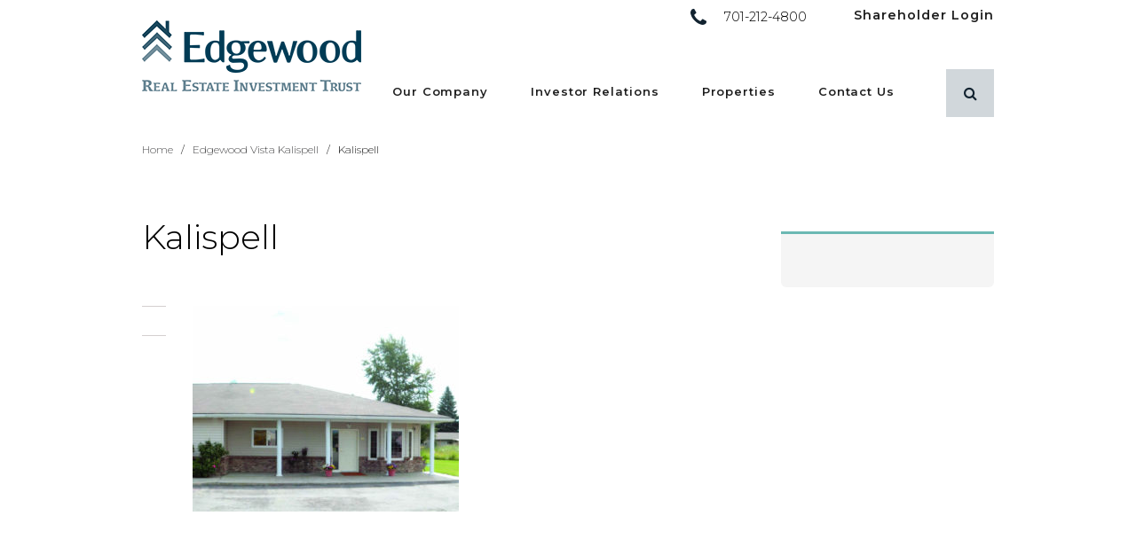

--- FILE ---
content_type: text/html; charset=UTF-8
request_url: https://edgewoodreit.com/properties/edgewood-vista-kalispell/kalispell/
body_size: 9814
content:
<!DOCTYPE html>
<!--[if lt IE 7]>      <html class="no-js lt-ie10 lt-ie9 lt-ie8 lt-ie7" lang="en" xml:lang="en"> <![endif]-->
<!--[if IE 7]>         <html class="no-js lt-ie10 lt-ie9 lt-ie8" lang="en" xml:lang="en"> <![endif]-->
<!--[if IE 8]>         <html class="no-js lt-ie10 lt-ie9" lang="en" xml:lang="en"> <![endif]-->
<!--[if IE 9]>         <html class="no-js lt-ie10" lang="en" xml:lang="en"> <![endif]-->
<!--[if IE 10]>        <html class="no-js gte-ie10" lang="en" xml:lang="en"> <![endif]-->
<!--[if gt IE 10]><!--> <html class="no-js gte-ie10" lang="en" xml:lang="en"> <!--<![endif]-->
    <head>

	<!-- Google Tag Manager -->
	<script>(function(w,d,s,l,i){w[l]=w[l]||[];w[l].push({'gtm.start':
	new Date().getTime(),event:'gtm.js'});var f=d.getElementsByTagName(s)[0],
	j=d.createElement(s),dl=l!='dataLayer'?'&l='+l:'';j.async=true;j.src=
	'https://www.googletagmanager.com/gtm.js?id='+i+dl;f.parentNode.insertBefore(j,f);
	})(window,document,'script','dataLayer','GTM-TPH2LCH');</script>
	<!-- End Google Tag Manager -->

    
	<meta charset="utf-8">
	<meta http-equiv="X-UA-Compatible" content="IE=edge">
	<meta name="viewport" content="width=device-width, initial-scale=1, maximum-scale=1" />

	<title>Kalispell - Edgewood Real Estate Investment Trust (REIT)</title>

	<meta name='robots' content='index, follow, max-image-preview:large, max-snippet:-1, max-video-preview:-1' />
	<style>img:is([sizes="auto" i], [sizes^="auto," i]) { contain-intrinsic-size: 3000px 1500px }</style>
	
	<!-- This site is optimized with the Yoast SEO plugin v26.5 - https://yoast.com/wordpress/plugins/seo/ -->
	<link rel="canonical" href="https://edgewoodreit.com/properties/edgewood-vista-kalispell/kalispell/" />
	<meta property="og:locale" content="en_US" />
	<meta property="og:type" content="article" />
	<meta property="og:title" content="Kalispell - Edgewood Real Estate Investment Trust (REIT)" />
	<meta property="og:url" content="https://edgewoodreit.com/properties/edgewood-vista-kalispell/kalispell/" />
	<meta property="og:site_name" content="Edgewood Real Estate Investment Trust (REIT)" />
	<meta property="og:image" content="https://edgewoodreit.com/properties/edgewood-vista-kalispell/kalispell" />
	<meta property="og:image:width" content="1563" />
	<meta property="og:image:height" content="1208" />
	<meta property="og:image:type" content="image/jpeg" />
	<meta name="twitter:card" content="summary_large_image" />
	<script type="application/ld+json" class="yoast-schema-graph">{"@context":"https://schema.org","@graph":[{"@type":"WebPage","@id":"https://edgewoodreit.com/properties/edgewood-vista-kalispell/kalispell/","url":"https://edgewoodreit.com/properties/edgewood-vista-kalispell/kalispell/","name":"Kalispell - Edgewood Real Estate Investment Trust (REIT)","isPartOf":{"@id":"https://edgewoodreit.com/#website"},"primaryImageOfPage":{"@id":"https://edgewoodreit.com/properties/edgewood-vista-kalispell/kalispell/#primaryimage"},"image":{"@id":"https://edgewoodreit.com/properties/edgewood-vista-kalispell/kalispell/#primaryimage"},"thumbnailUrl":"https://edgewoodreit.com/wp-content/uploads/2018/09/Kalispell.jpg","datePublished":"2018-09-06T21:53:05+00:00","breadcrumb":{"@id":"https://edgewoodreit.com/properties/edgewood-vista-kalispell/kalispell/#breadcrumb"},"inLanguage":"en-US","potentialAction":[{"@type":"ReadAction","target":["https://edgewoodreit.com/properties/edgewood-vista-kalispell/kalispell/"]}]},{"@type":"ImageObject","inLanguage":"en-US","@id":"https://edgewoodreit.com/properties/edgewood-vista-kalispell/kalispell/#primaryimage","url":"https://edgewoodreit.com/wp-content/uploads/2018/09/Kalispell.jpg","contentUrl":"https://edgewoodreit.com/wp-content/uploads/2018/09/Kalispell.jpg","width":1563,"height":1208},{"@type":"BreadcrumbList","@id":"https://edgewoodreit.com/properties/edgewood-vista-kalispell/kalispell/#breadcrumb","itemListElement":[{"@type":"ListItem","position":1,"name":"Home","item":"https://edgewoodreit.com/"},{"@type":"ListItem","position":2,"name":"Edgewood Vista Kalispell","item":"https://edgewoodreit.com/properties/edgewood-vista-kalispell/"},{"@type":"ListItem","position":3,"name":"Kalispell"}]},{"@type":"WebSite","@id":"https://edgewoodreit.com/#website","url":"https://edgewoodreit.com/","name":"Edgewood Real Estate Investment Trust (REIT)","description":"Edgewood REIT is a Grand Forks, North Dakota based real estate investment trust focused primarily on the senior housing and multi-family property markets in the upper Midwest.","potentialAction":[{"@type":"SearchAction","target":{"@type":"EntryPoint","urlTemplate":"https://edgewoodreit.com/?s={search_term_string}"},"query-input":{"@type":"PropertyValueSpecification","valueRequired":true,"valueName":"search_term_string"}}],"inLanguage":"en-US"}]}</script>
	<!-- / Yoast SEO plugin. -->


<link rel='dns-prefetch' href='//maxcdn.bootstrapcdn.com' />
<link rel='dns-prefetch' href='//unpkg.com' />
<link rel='dns-prefetch' href='//fonts.googleapis.com' />
<script type="text/javascript">
/* <![CDATA[ */
window._wpemojiSettings = {"baseUrl":"https:\/\/s.w.org\/images\/core\/emoji\/16.0.1\/72x72\/","ext":".png","svgUrl":"https:\/\/s.w.org\/images\/core\/emoji\/16.0.1\/svg\/","svgExt":".svg","source":{"concatemoji":"https:\/\/edgewoodreit.com\/wp-includes\/js\/wp-emoji-release.min.js?ver=6.8.3"}};
/*! This file is auto-generated */
!function(s,n){var o,i,e;function c(e){try{var t={supportTests:e,timestamp:(new Date).valueOf()};sessionStorage.setItem(o,JSON.stringify(t))}catch(e){}}function p(e,t,n){e.clearRect(0,0,e.canvas.width,e.canvas.height),e.fillText(t,0,0);var t=new Uint32Array(e.getImageData(0,0,e.canvas.width,e.canvas.height).data),a=(e.clearRect(0,0,e.canvas.width,e.canvas.height),e.fillText(n,0,0),new Uint32Array(e.getImageData(0,0,e.canvas.width,e.canvas.height).data));return t.every(function(e,t){return e===a[t]})}function u(e,t){e.clearRect(0,0,e.canvas.width,e.canvas.height),e.fillText(t,0,0);for(var n=e.getImageData(16,16,1,1),a=0;a<n.data.length;a++)if(0!==n.data[a])return!1;return!0}function f(e,t,n,a){switch(t){case"flag":return n(e,"\ud83c\udff3\ufe0f\u200d\u26a7\ufe0f","\ud83c\udff3\ufe0f\u200b\u26a7\ufe0f")?!1:!n(e,"\ud83c\udde8\ud83c\uddf6","\ud83c\udde8\u200b\ud83c\uddf6")&&!n(e,"\ud83c\udff4\udb40\udc67\udb40\udc62\udb40\udc65\udb40\udc6e\udb40\udc67\udb40\udc7f","\ud83c\udff4\u200b\udb40\udc67\u200b\udb40\udc62\u200b\udb40\udc65\u200b\udb40\udc6e\u200b\udb40\udc67\u200b\udb40\udc7f");case"emoji":return!a(e,"\ud83e\udedf")}return!1}function g(e,t,n,a){var r="undefined"!=typeof WorkerGlobalScope&&self instanceof WorkerGlobalScope?new OffscreenCanvas(300,150):s.createElement("canvas"),o=r.getContext("2d",{willReadFrequently:!0}),i=(o.textBaseline="top",o.font="600 32px Arial",{});return e.forEach(function(e){i[e]=t(o,e,n,a)}),i}function t(e){var t=s.createElement("script");t.src=e,t.defer=!0,s.head.appendChild(t)}"undefined"!=typeof Promise&&(o="wpEmojiSettingsSupports",i=["flag","emoji"],n.supports={everything:!0,everythingExceptFlag:!0},e=new Promise(function(e){s.addEventListener("DOMContentLoaded",e,{once:!0})}),new Promise(function(t){var n=function(){try{var e=JSON.parse(sessionStorage.getItem(o));if("object"==typeof e&&"number"==typeof e.timestamp&&(new Date).valueOf()<e.timestamp+604800&&"object"==typeof e.supportTests)return e.supportTests}catch(e){}return null}();if(!n){if("undefined"!=typeof Worker&&"undefined"!=typeof OffscreenCanvas&&"undefined"!=typeof URL&&URL.createObjectURL&&"undefined"!=typeof Blob)try{var e="postMessage("+g.toString()+"("+[JSON.stringify(i),f.toString(),p.toString(),u.toString()].join(",")+"));",a=new Blob([e],{type:"text/javascript"}),r=new Worker(URL.createObjectURL(a),{name:"wpTestEmojiSupports"});return void(r.onmessage=function(e){c(n=e.data),r.terminate(),t(n)})}catch(e){}c(n=g(i,f,p,u))}t(n)}).then(function(e){for(var t in e)n.supports[t]=e[t],n.supports.everything=n.supports.everything&&n.supports[t],"flag"!==t&&(n.supports.everythingExceptFlag=n.supports.everythingExceptFlag&&n.supports[t]);n.supports.everythingExceptFlag=n.supports.everythingExceptFlag&&!n.supports.flag,n.DOMReady=!1,n.readyCallback=function(){n.DOMReady=!0}}).then(function(){return e}).then(function(){var e;n.supports.everything||(n.readyCallback(),(e=n.source||{}).concatemoji?t(e.concatemoji):e.wpemoji&&e.twemoji&&(t(e.twemoji),t(e.wpemoji)))}))}((window,document),window._wpemojiSettings);
/* ]]> */
</script>
<style id='wp-emoji-styles-inline-css' type='text/css'>

	img.wp-smiley, img.emoji {
		display: inline !important;
		border: none !important;
		box-shadow: none !important;
		height: 1em !important;
		width: 1em !important;
		margin: 0 0.07em !important;
		vertical-align: -0.1em !important;
		background: none !important;
		padding: 0 !important;
	}
</style>
<link rel='stylesheet' id='wp-block-library-css' href='https://edgewoodreit.com/wp-includes/css/dist/block-library/style.min.css?ver=6.8.3'  media='all' />
<style id='classic-theme-styles-inline-css' type='text/css'>
/*! This file is auto-generated */
.wp-block-button__link{color:#fff;background-color:#32373c;border-radius:9999px;box-shadow:none;text-decoration:none;padding:calc(.667em + 2px) calc(1.333em + 2px);font-size:1.125em}.wp-block-file__button{background:#32373c;color:#fff;text-decoration:none}
</style>
<style id='safe-svg-svg-icon-style-inline-css' type='text/css'>
.safe-svg-cover{text-align:center}.safe-svg-cover .safe-svg-inside{display:inline-block;max-width:100%}.safe-svg-cover svg{fill:currentColor;height:100%;max-height:100%;max-width:100%;width:100%}

</style>
<style id='global-styles-inline-css' type='text/css'>
:root{--wp--preset--aspect-ratio--square: 1;--wp--preset--aspect-ratio--4-3: 4/3;--wp--preset--aspect-ratio--3-4: 3/4;--wp--preset--aspect-ratio--3-2: 3/2;--wp--preset--aspect-ratio--2-3: 2/3;--wp--preset--aspect-ratio--16-9: 16/9;--wp--preset--aspect-ratio--9-16: 9/16;--wp--preset--color--black: #000000;--wp--preset--color--cyan-bluish-gray: #abb8c3;--wp--preset--color--white: #ffffff;--wp--preset--color--pale-pink: #f78da7;--wp--preset--color--vivid-red: #cf2e2e;--wp--preset--color--luminous-vivid-orange: #ff6900;--wp--preset--color--luminous-vivid-amber: #fcb900;--wp--preset--color--light-green-cyan: #7bdcb5;--wp--preset--color--vivid-green-cyan: #00d084;--wp--preset--color--pale-cyan-blue: #8ed1fc;--wp--preset--color--vivid-cyan-blue: #0693e3;--wp--preset--color--vivid-purple: #9b51e0;--wp--preset--gradient--vivid-cyan-blue-to-vivid-purple: linear-gradient(135deg,rgba(6,147,227,1) 0%,rgb(155,81,224) 100%);--wp--preset--gradient--light-green-cyan-to-vivid-green-cyan: linear-gradient(135deg,rgb(122,220,180) 0%,rgb(0,208,130) 100%);--wp--preset--gradient--luminous-vivid-amber-to-luminous-vivid-orange: linear-gradient(135deg,rgba(252,185,0,1) 0%,rgba(255,105,0,1) 100%);--wp--preset--gradient--luminous-vivid-orange-to-vivid-red: linear-gradient(135deg,rgba(255,105,0,1) 0%,rgb(207,46,46) 100%);--wp--preset--gradient--very-light-gray-to-cyan-bluish-gray: linear-gradient(135deg,rgb(238,238,238) 0%,rgb(169,184,195) 100%);--wp--preset--gradient--cool-to-warm-spectrum: linear-gradient(135deg,rgb(74,234,220) 0%,rgb(151,120,209) 20%,rgb(207,42,186) 40%,rgb(238,44,130) 60%,rgb(251,105,98) 80%,rgb(254,248,76) 100%);--wp--preset--gradient--blush-light-purple: linear-gradient(135deg,rgb(255,206,236) 0%,rgb(152,150,240) 100%);--wp--preset--gradient--blush-bordeaux: linear-gradient(135deg,rgb(254,205,165) 0%,rgb(254,45,45) 50%,rgb(107,0,62) 100%);--wp--preset--gradient--luminous-dusk: linear-gradient(135deg,rgb(255,203,112) 0%,rgb(199,81,192) 50%,rgb(65,88,208) 100%);--wp--preset--gradient--pale-ocean: linear-gradient(135deg,rgb(255,245,203) 0%,rgb(182,227,212) 50%,rgb(51,167,181) 100%);--wp--preset--gradient--electric-grass: linear-gradient(135deg,rgb(202,248,128) 0%,rgb(113,206,126) 100%);--wp--preset--gradient--midnight: linear-gradient(135deg,rgb(2,3,129) 0%,rgb(40,116,252) 100%);--wp--preset--font-size--small: 13px;--wp--preset--font-size--medium: 20px;--wp--preset--font-size--large: 36px;--wp--preset--font-size--x-large: 42px;--wp--preset--spacing--20: 0.44rem;--wp--preset--spacing--30: 0.67rem;--wp--preset--spacing--40: 1rem;--wp--preset--spacing--50: 1.5rem;--wp--preset--spacing--60: 2.25rem;--wp--preset--spacing--70: 3.38rem;--wp--preset--spacing--80: 5.06rem;--wp--preset--shadow--natural: 6px 6px 9px rgba(0, 0, 0, 0.2);--wp--preset--shadow--deep: 12px 12px 50px rgba(0, 0, 0, 0.4);--wp--preset--shadow--sharp: 6px 6px 0px rgba(0, 0, 0, 0.2);--wp--preset--shadow--outlined: 6px 6px 0px -3px rgba(255, 255, 255, 1), 6px 6px rgba(0, 0, 0, 1);--wp--preset--shadow--crisp: 6px 6px 0px rgba(0, 0, 0, 1);}:where(.is-layout-flex){gap: 0.5em;}:where(.is-layout-grid){gap: 0.5em;}body .is-layout-flex{display: flex;}.is-layout-flex{flex-wrap: wrap;align-items: center;}.is-layout-flex > :is(*, div){margin: 0;}body .is-layout-grid{display: grid;}.is-layout-grid > :is(*, div){margin: 0;}:where(.wp-block-columns.is-layout-flex){gap: 2em;}:where(.wp-block-columns.is-layout-grid){gap: 2em;}:where(.wp-block-post-template.is-layout-flex){gap: 1.25em;}:where(.wp-block-post-template.is-layout-grid){gap: 1.25em;}.has-black-color{color: var(--wp--preset--color--black) !important;}.has-cyan-bluish-gray-color{color: var(--wp--preset--color--cyan-bluish-gray) !important;}.has-white-color{color: var(--wp--preset--color--white) !important;}.has-pale-pink-color{color: var(--wp--preset--color--pale-pink) !important;}.has-vivid-red-color{color: var(--wp--preset--color--vivid-red) !important;}.has-luminous-vivid-orange-color{color: var(--wp--preset--color--luminous-vivid-orange) !important;}.has-luminous-vivid-amber-color{color: var(--wp--preset--color--luminous-vivid-amber) !important;}.has-light-green-cyan-color{color: var(--wp--preset--color--light-green-cyan) !important;}.has-vivid-green-cyan-color{color: var(--wp--preset--color--vivid-green-cyan) !important;}.has-pale-cyan-blue-color{color: var(--wp--preset--color--pale-cyan-blue) !important;}.has-vivid-cyan-blue-color{color: var(--wp--preset--color--vivid-cyan-blue) !important;}.has-vivid-purple-color{color: var(--wp--preset--color--vivid-purple) !important;}.has-black-background-color{background-color: var(--wp--preset--color--black) !important;}.has-cyan-bluish-gray-background-color{background-color: var(--wp--preset--color--cyan-bluish-gray) !important;}.has-white-background-color{background-color: var(--wp--preset--color--white) !important;}.has-pale-pink-background-color{background-color: var(--wp--preset--color--pale-pink) !important;}.has-vivid-red-background-color{background-color: var(--wp--preset--color--vivid-red) !important;}.has-luminous-vivid-orange-background-color{background-color: var(--wp--preset--color--luminous-vivid-orange) !important;}.has-luminous-vivid-amber-background-color{background-color: var(--wp--preset--color--luminous-vivid-amber) !important;}.has-light-green-cyan-background-color{background-color: var(--wp--preset--color--light-green-cyan) !important;}.has-vivid-green-cyan-background-color{background-color: var(--wp--preset--color--vivid-green-cyan) !important;}.has-pale-cyan-blue-background-color{background-color: var(--wp--preset--color--pale-cyan-blue) !important;}.has-vivid-cyan-blue-background-color{background-color: var(--wp--preset--color--vivid-cyan-blue) !important;}.has-vivid-purple-background-color{background-color: var(--wp--preset--color--vivid-purple) !important;}.has-black-border-color{border-color: var(--wp--preset--color--black) !important;}.has-cyan-bluish-gray-border-color{border-color: var(--wp--preset--color--cyan-bluish-gray) !important;}.has-white-border-color{border-color: var(--wp--preset--color--white) !important;}.has-pale-pink-border-color{border-color: var(--wp--preset--color--pale-pink) !important;}.has-vivid-red-border-color{border-color: var(--wp--preset--color--vivid-red) !important;}.has-luminous-vivid-orange-border-color{border-color: var(--wp--preset--color--luminous-vivid-orange) !important;}.has-luminous-vivid-amber-border-color{border-color: var(--wp--preset--color--luminous-vivid-amber) !important;}.has-light-green-cyan-border-color{border-color: var(--wp--preset--color--light-green-cyan) !important;}.has-vivid-green-cyan-border-color{border-color: var(--wp--preset--color--vivid-green-cyan) !important;}.has-pale-cyan-blue-border-color{border-color: var(--wp--preset--color--pale-cyan-blue) !important;}.has-vivid-cyan-blue-border-color{border-color: var(--wp--preset--color--vivid-cyan-blue) !important;}.has-vivid-purple-border-color{border-color: var(--wp--preset--color--vivid-purple) !important;}.has-vivid-cyan-blue-to-vivid-purple-gradient-background{background: var(--wp--preset--gradient--vivid-cyan-blue-to-vivid-purple) !important;}.has-light-green-cyan-to-vivid-green-cyan-gradient-background{background: var(--wp--preset--gradient--light-green-cyan-to-vivid-green-cyan) !important;}.has-luminous-vivid-amber-to-luminous-vivid-orange-gradient-background{background: var(--wp--preset--gradient--luminous-vivid-amber-to-luminous-vivid-orange) !important;}.has-luminous-vivid-orange-to-vivid-red-gradient-background{background: var(--wp--preset--gradient--luminous-vivid-orange-to-vivid-red) !important;}.has-very-light-gray-to-cyan-bluish-gray-gradient-background{background: var(--wp--preset--gradient--very-light-gray-to-cyan-bluish-gray) !important;}.has-cool-to-warm-spectrum-gradient-background{background: var(--wp--preset--gradient--cool-to-warm-spectrum) !important;}.has-blush-light-purple-gradient-background{background: var(--wp--preset--gradient--blush-light-purple) !important;}.has-blush-bordeaux-gradient-background{background: var(--wp--preset--gradient--blush-bordeaux) !important;}.has-luminous-dusk-gradient-background{background: var(--wp--preset--gradient--luminous-dusk) !important;}.has-pale-ocean-gradient-background{background: var(--wp--preset--gradient--pale-ocean) !important;}.has-electric-grass-gradient-background{background: var(--wp--preset--gradient--electric-grass) !important;}.has-midnight-gradient-background{background: var(--wp--preset--gradient--midnight) !important;}.has-small-font-size{font-size: var(--wp--preset--font-size--small) !important;}.has-medium-font-size{font-size: var(--wp--preset--font-size--medium) !important;}.has-large-font-size{font-size: var(--wp--preset--font-size--large) !important;}.has-x-large-font-size{font-size: var(--wp--preset--font-size--x-large) !important;}
:where(.wp-block-post-template.is-layout-flex){gap: 1.25em;}:where(.wp-block-post-template.is-layout-grid){gap: 1.25em;}
:where(.wp-block-columns.is-layout-flex){gap: 2em;}:where(.wp-block-columns.is-layout-grid){gap: 2em;}
:root :where(.wp-block-pullquote){font-size: 1.5em;line-height: 1.6;}
</style>
<link rel='stylesheet' id='fontawesome-css' href='//maxcdn.bootstrapcdn.com/font-awesome/4.4.0/css/font-awesome.min.css?ver=6.8.3'  media='all' />
<link rel='stylesheet' id='pure-css' href='https://unpkg.com/purecss@1.0.0/build/pure-min.css?ver=6.8.3'  media='all' />
<link rel='stylesheet' id='pure-g-css' href='https://unpkg.com/purecss@1.0.0/build/grids-responsive-min.css?ver=6.8.3'  media='all' />
<link rel='stylesheet' id='googlefonts-css' href='https://fonts.googleapis.com/css?family=Montserrat%3A300%2C400i%2C500%2C600%7CPathway+Gothic+One&#038;ver=6.8.3'  media='all' />
<link rel='stylesheet' id='flint-style-css' href='https://edgewoodreit.com/wp-content/themes/edgewoodreit/style.css?ver=2.1'  media='all' />
<script  src="https://edgewoodreit.com/wp-content/themes/edgewoodreit/js/vendor/modernizr-2.8.3.min.js?ver=1" id="modernizr-js"></script>
<script  src="https://edgewoodreit.com/wp-includes/js/jquery/jquery.min.js?ver=3.7.1" id="jquery-core-js"></script>
<script  src="https://edgewoodreit.com/wp-includes/js/jquery/jquery-migrate.min.js?ver=3.4.1" id="jquery-migrate-js"></script>
<script  src="https://edgewoodreit.com/wp-content/themes/edgewoodreit/js/plugins.js?ver=1" id="plugins-js"></script>
<link rel="https://api.w.org/" href="https://edgewoodreit.com/wp-json/" /><link rel="alternate" title="JSON" type="application/json" href="https://edgewoodreit.com/wp-json/wp/v2/media/2837" /><link rel="EditURI" type="application/rsd+xml" title="RSD" href="https://edgewoodreit.com/xmlrpc.php?rsd" />
<meta name="generator" content="WordPress 6.8.3" />
<link rel='shortlink' href='https://edgewoodreit.com/?p=2837' />
<link rel="alternate" title="oEmbed (JSON)" type="application/json+oembed" href="https://edgewoodreit.com/wp-json/oembed/1.0/embed?url=https%3A%2F%2Fedgewoodreit.com%2Fproperties%2Fedgewood-vista-kalispell%2Fkalispell%2F" />
<link rel="alternate" title="oEmbed (XML)" type="text/xml+oembed" href="https://edgewoodreit.com/wp-json/oembed/1.0/embed?url=https%3A%2F%2Fedgewoodreit.com%2Fproperties%2Fedgewood-vista-kalispell%2Fkalispell%2F&#038;format=xml" />

	<style>

/* Reusables */
body{ color: #202020;  }
a{ color: #b15f25; }
a:hover, a:active{ color: #da9a42; }
button:not(.search-submit), a.btn{ background-color: #122330; }
button:not(.search-submit):hover, a.btn:hover{
	background-color: #b15f25;
	color: #ffffff;
}
a.btn.alt, .dark a.btn.alt{
	color:#202020;
}
a.btn.alt:hover, .light a.btn.alt:hover{
	background: #122330;
	color: #ffffff;
}
a.arrowlink{ color:#b15f25; }
a.arrowlink:hover{ color:#da9a42; }


/* Header & Footer */
header#site-header{ border-color: #122330; }
header#site-header.header-layout-a{ background-color: transparent; }
header#site-header.header-layout-b{ border-bottom:10px solid #122330; }
/* .header-layout-a #close-menu, #menu-toggle{ background: transparent; } */
#header-search .search-form button{ color: #122330; }
.btn:hover{ background-color: #2b3c49; }
.phonebtn a:before{ color: #122330; }
.phonebtn a:hover:before{ color: #2b3c49; }
/* #site-footer a.social-icon{ background-color: #122330; } */
#site-footer a.social-icon{
	color: #202020;
	border-color: #202020;
}
#site-footer a.social-icon:hover{
	background-color: #122330;
	border-color: #122330;
	color:#FFF;
}
#menu-primary-nav li a,
#menu-secondary-nav li a{
	color: #202020;
}

/* On-states & On-state hacks for custom post types */
#menu-primary-nav li a:hover,
#menu-primary-nav li:hover a,
#menu-primary-nav li.current_page_item a,
#menu-primary-nav li.current-page-ancestor a,
#menu-primary-nav li.current-menu-ancestor a{
	color: #1b374c;
}

#menu-primary-nav > li > a:hover:after,
#menu-primary-nav > li:hover > a:after,
#menu-primary-nav > li.current-menu-item > a:after,
#menu-primary-nav > li.current_page_item > a:after,
#menu-primary-nav > li.current-page-ancestor > a:after,
#menu-primary-nav > li.current-menu-ancestor > a:after{
	content:'';
	position: absolute;
	left:0;
	top: 100%;
	width: 100%;
	height: 6px;
	background: #8d9ba5;
}

.post-type-archive-careers #footer-nav ul li a.post-id-,
.single-careers #footer-nav ul li a.post-id-,
.post-type-archive-careers #footer-nav ul li a.post-id-2826,
.single-careers #footer-nav ul li a.post-id-2826{ text-decoration: underline; }
.post-type-archive-news #footer-nav ul li a.post-id-,
.single-news #footer-nav ul li a.post-id-,
.post-type-archive-news #footer-nav ul li a.post-id-2212,
.single-news #footer-nav ul li a.post-id-2212{ text-decoration: underline; }
.post-type-archive-news #footer-nav ul li a.post-id-,
.single-news #footer-nav ul li a.post-id-,
.post-type-archive-news #footer-nav ul li a.post-id-2212,
.single-news #footer-nav ul li a.post-id-2212{ text-decoration: underline; }


footer#site-footer{
	background: #202020;
	color: #ffffff;
}
#site-footer h4, #site-footer address span.heading{
	color: #ffffff;
}
#site-footer a.social-icon{
	color: #7b8aa7;
	border-color:  #7b8aa7;
}
#site-footer a.social-icon:hover{
	background:#7b8aa7;
	color:#202020;
}


/* Homepage */
#home-slider-container{ /* background: #122330; */ }
.dark #home-slider .slide-content h2, .dark #home-slider .slide-content h4{ color:#202020; }
#home-slider-nav .slick-prev, #home-slider-nav .slick-next{ color:#122330; }
#home-slider-nav .slick-dots li button{ border-color: #122330; }
#home-slider-nav .slick-dots li.slick-active button{ background:#122330; }
#home-slider-nav .slick-dots li.slick-active button:hover,
#home-slider-nav .slick-dots li button:hover,
#home-slider-nav .slick-prev:hover, #home-slider-nav .slick-next:hover{ background:#122330; }
#home-inventory .nav-slider .slick-current figure img{ border-color: #122330; }
figure.icon{ background: #122330; }
#home-body article h3:after{ background-color: #122330; }
.dark .split-content:before{ background-color: #122330; }
#home-intro-content:before{ background-color: #122330; }


/* Inside Pages */
#inside-nav ul li > a{
	color:#b15f25;
}
#inside-nav ul li a:hover,
#inside-nav ul li.current_page_item > a,
#inside-nav ul li.current_parent > a{ color: #122330; }
main hr, .blog h4, .archive hr{}

	#inside-rightcol p:first-of-type{ font-size: 1em; }


/* Custom Font Overrides */

/* Blog */
.blog-article h1 a:hover{ color: #da9a42; }
.tags a, .wp-tag-cloud a{ background: #122330; }
.tags a:hover, .tags a:active, .wp-tag-cloud a:hover, .wp-tag-cloud a:active{ background: #b15f25; color: #ffffff; }
.news-date i{ color: #122330; }

@media only screen and (max-width: 1023px) {
	#header-search .search-submit{ background-color: #122330; }
	#header-search .search-submit:hover{ background-color: #2b3c49; }
}


@media only screen and (min-width: 1024px) {
	.header-layout-a .search-form button{ background:transparent; }
	.search-open .header-layout-a .search-form button{ background:#FFF; color:#000; }
	.header-layout-a .search-form{ border-color:transparent; }
	#home-slider-nav .slick-dots li button{ border-color: #FFF; }
	#home-slider-nav .slick-dots li.slick-active button{ background: #FFF; }
}
</style>

	<link rel="apple-touch-icon" sizes="180x180" href="https://edgewoodreit.com/wp-content/uploads/2018/10/android-chrome-180x180.png">	<link rel="icon" type="image/png" sizes="192x192" href="https://edgewoodreit.com/wp-content/uploads/2018/10/android-chrome-192x192.png">	<link rel="icon" type="image/png" sizes="32x32" href="https://edgewoodreit.com/wp-content/uploads/2018/10/favicon-32x32.png">	<link rel="icon" type="image/png" sizes="16x16" href="https://edgewoodreit.com/wp-content/uploads/2018/10/favicon-16x16.png">	<meta name="theme-color" content="#ffffff">
</head>

<body class="attachment wp-singular attachment-template-default single single-attachment postid-2837 attachmentid-2837 attachment-jpeg wp-theme-edgewoodreit inside hassecnav header-layout-a">

	<!-- Google Tag Manager (noscript) -->
	<noscript><iframe src="https://www.googletagmanager.com/ns.html?id=GTM-TPH2LCH"
	height="0" width="0" style="display:none;visibility:hidden"></iframe></noscript>
	<!-- End Google Tag Manager (noscript) -->	

	<div id="fb-root"></div>
	<script>(function(d, s, id) {
	  var js, fjs = d.getElementsByTagName(s)[0];
	  if (d.getElementById(id)) return;
	  js = d.createElement(s); js.id = id;
	  //js.src = "//connect.facebook.net/en_US/sdk.js#xfbml=1&version=v2.9&appId=180287342381409";
	  js.src = "//connect.facebook.net/en_US/sdk.js#xfbml=1&version=v2.9";
	  fjs.parentNode.insertBefore(js, fjs);
	}(document, 'script', 'facebook-jssdk'));</script>

	
	<!--[if lt IE 9]>
	  <p class="browserupgrade">You are using an <strong>outdated</strong> browser. Please <a href="http://browsehappy.com/">upgrade your browser</a> to improve your experience.</p>
	<![endif]-->

  <div id="screen"></div>

  <header id="site-header" class="">

		<div class="wrap dropshadow">

							<a href="https://edgewoodreit.com" id="logo"><img src="https://edgewoodreit.com/wp-content/uploads/2023/07/edgewood_logo.png" alt="Edgewood Real Estate Investment Trust (REIT)" title="Edgewood Real Estate Investment Trust (REIT)" /></a>
			
			<a href="#" id="menu-toggle" class="button"><i class="fa fa-bars" aria-hidden="true"></i></a>
			<a id="close-menu" title="Close Menu" href="#">×</a>

			
			<div id="header-nav-container">
				<div id="header-nav">

											<nav id="secondary-nav">

															<div id="phonebtn-header">
									<div class="phonebtn"><a href="tel:+17012124800" title="Click to call Edgewood Real Estate Investment Trust (REIT)">701-212-4800</a></div>
								</div>
							
							<ul id="menu-secondary-nav" class="menu"><li id="menu-item-3285" class="menu-item menu-item-type-custom menu-item-object-custom menu-item-3285"><a href="https://ewreit.investnext.com" class="post-id-3285">Shareholder Login</a></li>
</ul>						</nav>
					
					<nav id="primary-nav">
						<ul id="menu-primary-nav" class="menu"><li id="menu-item-2590" class="menu-item menu-item-type-post_type menu-item-object-page menu-item-has-children menu-item-2590"><a href="https://edgewoodreit.com/our-company/" class="post-id-265">Our Company</a>
<ul class="sub-menu">
	<li id="menu-item-2593" class="menu-item menu-item-type-post_type menu-item-object-page menu-item-2593"><a href="https://edgewoodreit.com/our-company/what-is-a-reit/" class="post-id-2582">What is a REIT?</a></li>
	<li id="menu-item-2592" class="menu-item menu-item-type-post_type menu-item-object-page menu-item-2592"><a href="https://edgewoodreit.com/our-company/trustees/" class="post-id-2583">Board of Trustees</a></li>
	<li id="menu-item-2591" class="menu-item menu-item-type-post_type menu-item-object-page menu-item-2591"><a href="https://edgewoodreit.com/our-company/advisors/" class="post-id-2584">Advisors</a></li>
</ul>
</li>
<li id="menu-item-2594" class="menu-item menu-item-type-post_type menu-item-object-page menu-item-has-children menu-item-2594"><a href="https://edgewoodreit.com/investor-relations/" class="post-id-108">Investor Relations</a>
<ul class="sub-menu">
	<li id="menu-item-2595" class="menu-item menu-item-type-post_type menu-item-object-page menu-item-2595"><a href="https://edgewoodreit.com/investor-relations/financial-highlights/" class="post-id-2586">Financial Highlights</a></li>
</ul>
</li>
<li id="menu-item-2699" class="menu-item menu-item-type-post_type_archive menu-item-object-properties menu-item-has-children menu-item-2699"><a href="https://edgewoodreit.com/properties/" class="post-id--95">Properties</a>
<ul class="sub-menu">
	<li id="menu-item-2703" class="menu-item menu-item-type-post_type_archive menu-item-object-properties menu-item-2703"><a href="https://edgewoodreit.com/properties/" class="post-id--95">Overview</a></li>
	<li id="menu-item-2700" class="menu-item menu-item-type-taxonomy menu-item-object-properties_categories menu-item-2700"><a href="https://edgewoodreit.com/properties/category/commercial/" class="post-id-28">Commercial</a></li>
	<li id="menu-item-2701" class="menu-item menu-item-type-taxonomy menu-item-object-properties_categories menu-item-2701"><a href="https://edgewoodreit.com/properties/category/healthcare-properties/" class="post-id-29">Healthcare Properties</a></li>
	<li id="menu-item-2702" class="menu-item menu-item-type-taxonomy menu-item-object-properties_categories menu-item-2702"><a href="https://edgewoodreit.com/properties/category/multi-family/" class="post-id-30">Multi-Family</a></li>
</ul>
</li>
<li id="menu-item-1557" class="menu-item menu-item-type-post_type menu-item-object-page menu-item-1557"><a href="https://edgewoodreit.com/contact-us/" class="post-id-261">Contact Us</a></li>
</ul>					</nav>

					<div id="header-search">
						<form role="search" method="get" class="search-form" action="https://edgewoodreit.com/">
	<button type="submit" class="search-submit" value="Search" title="Search"><i class="fa fa-search"></i></button>
	<label>
		<span class="screen-reader-text">Search for:</span>
		<input type="search" class="search-field" placeholder="Search" value="" name="s" title="Search for:" />
	</label>
</form>
					</div>

				</div>
			</div>

		</div>

				<div id="searchscreen"></div>

	</header>

	<div id="menu-slide">

    					<div id="breadcrumbs-container">
				<nav class="wrap"><p id="breadcrumbs"><span><span><a href="https://edgewoodreit.com/">Home</a></span>   /   <span><a href="https://edgewoodreit.com/properties/edgewood-vista-kalispell/">Edgewood Vista Kalispell</a></span>   /   <span class="breadcrumb_last" aria-current="page">Kalispell</span></span></p></nav>
			</div>	
		
    <main id="page-default" class="inside-content wrap">
        <div class="pure-g">
            <div id="inside-rightcol" class="pure-u-1 pure-u-lg-2-3 pure-u-xl-3-4">
                <article class="blog-article">

        
    <h1><a href="https://edgewoodreit.com/properties/edgewood-vista-kalispell/kalispell/">Kalispell</a></h1>

    
    <div class="pure-u-1 pure-u-lg-3-4 pure-u-xl-2-3">

        
            <div class="pure-g">
                <div id="blog-social" class="pure-u-1 pure-u-md-3-24">
                    <div id="blog-addthis"><div class="addthis_inline_share_toolbox"></div></div>
                </div>
                <div class="pure-u-1 pure-u-md-21-24">
                    <p class="attachment"><a href='https://edgewoodreit.com/wp-content/uploads/2018/09/Kalispell.jpg'><img fetchpriority="high" decoding="async" width="300" height="232" src="https://edgewoodreit.com/wp-content/uploads/2018/09/Kalispell-300x232.jpg" class="attachment-medium size-medium" alt="" srcset="https://edgewoodreit.com/wp-content/uploads/2018/09/Kalispell-300x232.jpg 300w, https://edgewoodreit.com/wp-content/uploads/2018/09/Kalispell-768x594.jpg 768w, https://edgewoodreit.com/wp-content/uploads/2018/09/Kalispell-116x90.jpg 116w, https://edgewoodreit.com/wp-content/uploads/2018/09/Kalispell-440x340.jpg 440w, https://edgewoodreit.com/wp-content/uploads/2018/09/Kalispell.jpg 1563w" sizes="(max-width: 300px) 100vw, 300px" /></a></p>
                </div>
            </div>
    		
        
    </div>

    	    <hr />
	
</article>
            </div>
    		
    <aside id="blog-sidebar" class="pure-u-1 pure-u-lg-1-3 pure-u-xl-1-4">
        <div>
                    </div>
     </aside>


         </div>
    </main>


		<footer id="site-footer">
			<div class="wrap">
				<div class="pure-g spacedcols">
													<div class="pure-u-1 pure-u-xl-1- pure-u-xl-8-24">
																				<div class="footer-mod">
												<address itemscope itemtype="http://schema.org/LocalBusiness">
													<span class="heading" itemprop="name">Edgewood Real Estate Investment Trust (REIT)</span>
													<div itemprop="address" itemscope itemtype="http://schema.org/PostalAddress">
														<span itemprop="streetAddress">51 Broadway N., Suite 600 																													</span>, <span itemprop="addressLocality">Fargo</span>,
														<span itemprop="addressRegion">ND</span>
														<span itemprop="postalCode">58102</span>
													</div>
																											<div><a href="https://www.google.com/maps/place/51+Broadway+North%2C+Fargo%2C+ND%2C+USA/@46.8763995,-96.78724999999997,13z/data=!3m1!4b1!4m5!3m4!1s0x0:0x0!8m2!3d46.8763995!4d-96.78724999999997" target="_blank">Get Directions</a></div>
																																								<div><span itemprop="telephone">701-212-4800</span></div>
																									</address>
											</div>
											
									
								</div>
																<div class="pure-u-1 pure-u-xl-1- pure-u-xl-4-24">
																				<div class="footer-mod footer-nav">
												<ul id="menu-footer-nav-1" class="menu"><li id="menu-item-1079" class="menu-item menu-item-type-post_type menu-item-object-page menu-item-home menu-item-1079"><a href="https://edgewoodreit.com/" class="post-id-2">Home</a></li>
<li id="menu-item-1083" class="menu-item menu-item-type-post_type menu-item-object-page menu-item-1083"><a href="https://edgewoodreit.com/contact-us/" class="post-id-261">Contact Us</a></li>
<li id="menu-item-2627" class="menu-item menu-item-type-post_type menu-item-object-page menu-item-2627"><a href="https://edgewoodreit.com/privacy-policy/" class="post-id-1073">Privacy Policy</a></li>
<li id="menu-item-3206" class="menu-item menu-item-type-post_type menu-item-object-page menu-item-3206"><a href="https://edgewoodreit.com/forward-looking-statements/" class="post-id-3203">Forward Looking Statements</a></li>
</ul>											</div>
											
									
								</div>
																<div class="pure-u-1 pure-u-xl-1- pure-u-xl-12-24">
																				<div class="footer-mod">
												<div class="disclaimer"><p>This is neither an offer to sell nor a solicitation of an offer to buy securities. This literature/information must be read in conjunction with the prospectus in order to fully understand all of the risks of the offering to which it relates. Please read the prospectus in its entirety before investing for complete information about the trust and risks associated with the offering. A state or federal securities regulator has not approved or disapproved the securities or determined if the prospectus is truthful or complete and has not passed upon the merits of the offering. Any representation to the contrary is unlawful.</p>
</div>
											</div>
											
									
								</div>
												</div>

				<div id="copyright">&copy;&nbsp;Copyright 2026 Edgewood Real Estate Investment Trust (REIT). <br class="mobileonly" />All Rights Reserved.</div>

			</div>
		</footer>

	</div><!-- #menu-slide -->

<script type="speculationrules">
{"prefetch":[{"source":"document","where":{"and":[{"href_matches":"\/*"},{"not":{"href_matches":["\/wp-*.php","\/wp-admin\/*","\/wp-content\/uploads\/*","\/wp-content\/*","\/wp-content\/plugins\/*","\/wp-content\/themes\/edgewoodreit\/*","\/*\\?(.+)"]}},{"not":{"selector_matches":"a[rel~=\"nofollow\"]"}},{"not":{"selector_matches":".no-prefetch, .no-prefetch a"}}]},"eagerness":"conservative"}]}
</script>
<script type="text/javascript" id="flint-main-js-extra">
/* <![CDATA[ */
var flint = {"ajaxurl":"https:\/\/edgewoodreit.com\/wp-admin\/admin-ajax.php"};
/* ]]> */
</script>
<script  src="https://edgewoodreit.com/wp-content/themes/edgewoodreit/js/main.js?ver=2" id="flint-main-js"></script>

</body>
</html>


--- FILE ---
content_type: text/css
request_url: https://edgewoodreit.com/wp-content/themes/edgewoodreit/style.css?ver=2.1
body_size: 17079
content:
/*
Theme Name: Edgewood REIT
Author: Fount Group
Author URI: https://flint-group.com/
Description: Customized Flint Theme
Version: 1.0
Text Domain: flintgroup-default
*/


/* ==================================================================== */
/* REUSABLES ---------------------------------------------------------- */
/* ==================================================================== */
*{
	-webkit-box-sizing: border-box;
    -moz-box-sizing: border-box;
    box-sizing: border-box;
}
html {
	max-width: 100%;
	min-width: 320px;
	overflow-x: hidden;
}
body {
	line-height: 160%;
	max-width: 100%;
	min-width: 320px;
	overflow-x: hidden;
	color:#000;
	font-family: 'Montserrat', sans-serif;
	font-size:16px;
	font-weight: 300;
}
html, button, input, select, textarea,
.pure-g [class *= "pure-u"] {
    /* Set your content font stack here: */
    font-family: 'Montserrat', sans-serif;
}
img{
  max-width: 100%;
  height:auto;
}
.wrap{
  margin:0 auto;
}
h1, h2, h3, h4, h5, a.btn{
	font-weight: 300;
}
a{
	text-decoration: none;
	outline: 0;
}
a:active, a:focus{ outline: 0; }
button{
	outline: none;
	border:none;
}
a.btn, button:not(.search-submit){
	display: inline-block;
	background:#666;
	color:#FFF;
	text-decoration: none;
	text-transform: uppercase;
	font-weight: normal;
	padding:0.9em 1.5em 0.7em 1.5em;
	transition: all .35s;
	-moz-transition: all .35s;
	-webkit-transition: all .35s;
	font-size:18px;
	white-space: nowrap;
	vertical-align:text-top;
	line-height: 120%;
	font-family: 'Montserrat', sans-serif;
	font-size:13px;
	letter-spacing: 0.1em;
	-webkit-border-radius: 999px;
	-moz-border-radius: 999px;
	border-radius: 999px;
}
a.btn:hover,
a.btn:active,
button:not(.search-submit):hover,
button:not(.search-submit):active{
	background:#999;
	color:#FFF;
}
a.arrowlink:after,
a.bannerlink:after{
	content:'\f054';
	font-family: 'FontAwesome';
	position: relative;
	top:-0.2em;
	display: inline-block;
	margin-left:0.6em;
	font-weight: normal;
	font-size: 0.6em;
	transition: all .25s;
	-moz-transition: all .25s;
	-webkit-transition: all .25s;
}
a.btn.arrowlink:after{
	margin-left:1.5em;
}
a.arrowlink:hover:after,
a.bannerlink:hover:after{
	margin-left:1.2em;
	margin-right:-0.6em;
}
a.btn.arrowlink:hover:after{
	margin-left:2em;
	margin-right:-0.5em;
}
a.btn.alt, .dark a.btn.alt{
	background:transparent;
	color:#1b374c;
	font-weight: 700;
	border:2px solid #a0a9a9;
}
.light a.btn.alt, .mod-content.light a.btn.alt{
	border-color:#FFF;
	color:#FFF;
}
a.btn.alt:hover,
a.btn.alt:active{
	color:#999;
	background:transparent;
}
a.btn.btn-sm{ padding:0.6em 1.8em; }
.btn-container a.btn{}
.btn-container{
	overflow: hidden;
	padding-top:1em;
}
hr{
	display:block;
	margin:2em 0 3em 0;
	border:none;
	height:1px;
	background:#d1d7db;
}
hr.normal{
	margin:3em 0;
}
main hr.plain{
	width:auto;
	height:1px;
	margin:1.5em 0;
	background: #d4cfcf;
}
a.external,
a.caplink,
a.download{
	display:block;
	position: relative;
	font-style: italic;
	/* margin-top:1.7em; */
}
a.moretag{
	display:inline-block;
	font-size:0.85em;
	margin:0 0 0 0.2em;
	font-weight: 700;
	text-transform: uppercase;
}
a.external:after,
a.download:after{
	display:inline-block;
	content: '\f08e';
	font-family: 'FontAwesome';
	margin-left:0.4em;
	/* margin-right:-2em; */
	font-weight: normal;
	font-style: normal;
	transition: margin .25s;
	-moz-transition: margin .25s;
	-webkit-transition: margin .25s;
}
a.download:after{ content:'\f019'; }
a.external:hover:after,
a.download:hover:after{
	margin-left:0.8em;
	margin-right:-3em;
}
a.btn.external{ display:inline-block; }
a.btn.external:after{ margin-left:0.7em; }
a.btn.external:hover:after{
	margin-left:1em;
	margin-right:-0.3em;
}
img.alignnone,
img.alignleft,
img.alignright{
	display:block;
	width:100%;
	height:auto;
	margin:2em 0;
}
.left{ text-align: left; }
.center{ text-align: center; }
.right{ text-align: right; }
a.social-icon{
	display: inline-block;
	color:inherit;
	font-size:24px;
	line-height: 38px;
	width:38px;
	height:38px;
	text-align: center;
	margin:1em 0.2em;
	transition: all .25s;
	-moz-transition: all .25s;
	-webkit-transition: all .25s;
	border:1px solid #666;
	-webkit-border-radius: 999px;
	-moz-border-radius: 999px;
	border-radius: 999px;
}
.smalllink{
	font-size:0.8em !important;
	margin-top:0.5em !important;
}
.backlink-sm{
	display:inline-block;
	padding:15px 0;
	font-family: 'Montserrat', sans-serif;
	font-weight: normal;
}
iframe#page-embed{
	border:2px solid #e5e5e5;
	padding:10px;
}
.centered{ text-align: center; }
figure{ margin:0; }
address{ font-style: normal; }
/* Pagination */
#pagination{
	margin:2em 0;
	padding:2.5em 0;
	/*
	border-top:1px solid #d4cfcf;
	border-bottom:1px solid #d4cfcf;
	background: #f5f5f5;
	*/
	text-align: center;
}
#pagination .pagination{ letter-spacing:-0.31em; }
#pagination .pagination > a,
#pagination .pagination > span{
	letter-spacing: normal;
	display:inline-block;
	border:2px solid #edc7ab;
	padding:0 8px;
	font-size:13px;
	line-height: 33px;
	min-width: 36px;
	height:36px;
	color: inherit;
	margin:0 0.5em;
	vertical-align: middle;
	text-align: center;
	-webkit-border-radius: 9999px;
	-moz-border-radius: 9999px;
	border-radius: 9999px;
	font-family: 'Montserrat', sans-serif;
	text-transform: uppercase;
	transition: all 0.35s;
	-moz-transition: all 0.35s;
	-webkit-transition: all 0.35s;
}
#pagination .pagination .page-numbers{
}
#pagination .pagination > .prev,
#pagination .pagination > .next{
	border-color:#d2732e;
	background-color: #d2732e;
	color:#FFF;
	padding-left:16px;
	padding-right:16px;
}
#pagination .pagination > span.disabled,
#zeb-pagination li.disabled > a{
	opacity: 0.4;
}
#pagination .pagination > a:hover,
#pagination .pagination > span.current{
	color:#162a3c;
	font-weight: bold;
	text-decoration: none;
	border-color:#8d9ba5;
	background:#8d9ba5;
}

/* Spaced Columns */
.spacedcols{
	margin:0 -20px;
}
.spacedcols > *{
	padding:0 20px;
}
.spaced-4col{
	width:100%;
	margin:0 -2em;
}
.spaced-4col > div{
	padding-left:2em;
	padding-right:2em;
	padding-bottom:3em;
}
.spaced-4col > div p{
	margin:0.1em 0;
}
.flexvertical{
	display: -webkit-box;
	display: -webkit-flex;
	display: -moz-box;
	display: -ms-flexbox;
	display: flex;
	-webkit-flex-align: center;
	-ms-flex-align: center;
	-webkit-align-items: center;
	align-items: center;
}

/* ==================================================================== */
/* GRAVITY FORMS BASIC STYLES ----------------------------------------- */
/* ==================================================================== */
.gform_fields{margin:24px 0 0;padding:0}
.gfield, .gfield_radio, .gfield_checkbox{
	list-style:none;
	margin:0 0 1.5em;
	padding:0;
}
.gfield_radio, .gfield_checkbox{
	margin:0;
}
.gfield:after, .gfield_radio:after, .gfield_checkbox:after{
  content: "";
  display: table;
  clear: both;
}
.gfield{
	width:100%;
	clear:both;
}
.gfield.half,
.name-complex > div > span{
	display:block;
	-webkit-box-sizing:border-box;
	-moz-box-sizing:border-box;
	box-sizing:border-box;
}
body .gform_wrapper label.gfield_label + div.ginput_container{margin-top:0!important}
.ginput_left{clear:left}
.gform_body p{
	font-family: 'Montserrat', sans-serif;
}
.gform_wrapper .gfield_label{
	font-family: 'Montserrat', sans-serif;
	color:#333333;
	margin-bottom:0.1em;
	margin-left:.1em;
	font-size:.8em;
	display:block;
	text-align: left;
}
.gform_wrapper .ginput_complex label{
	margin-left:.2em;
	font-size:.7em;
	font-family: 'Montserrat', sans-serif;
}
.gfield_radio label,
.gfield_checkbox label{
	font-family: 'Montserrat', sans-serif;
	font-weight: 300;
}
.gform_wrapper .gfield_required{color:#7bcd4b!important}
.gfield_required,.gfield_contains_required .gfield_label:after{display:inline-block}
.gfield select,
.gfield input[type="text"],
.gfield input[type="email"],
.gfield input[type="tel"],
.gfield textarea{
	width:100%;
	box-sizing:border-box;
}
.gfield select,
.gfield input[type="text"],
.gfield textarea,
.gfield input[type="email"],
.gfield input[type="tel"]{
	box-sizing:border-box;
	font-family: 'Montserrat', sans-serif;
	padding:12px 6px!important;
	width:100%!important;
	border:1px solid #e8e8e8;
	color:#333;
	background:#FFF;
	-webkit-appearance:none;
	-webkit-box-shadow:none;
	-moz-box-shadow:none;
	transition:all .35s;
	-moz-transition:all .35s;
	-webkit-transition:all .35s;
	-webkit-box-sizing:border-box;
	-moz-box-sizing:border-box;
	box-sizing:border-box;
	font-size:1.2em!important;
	-webkit-border-radius: 6px;
	-moz-border-radius: 6px;
	border-radius: 6px;
}
.gform_wrapper .ginput_complex .ginput_full input[type="text"],
.gform_wrapper .ginput_complex .ginput_full input[type="url"],
.gform_wrapper .ginput_complex .ginput_full input[type="email"],
.gform_wrapper .ginput_complex .ginput_full input[type="tel"],
.gform_wrapper .ginput_complex .ginput_full input[type="number"],
.gform_wrapper .ginput_complex .ginput_full input[type="password"],
.gform_wrapper .ginput_complex .ginput_right input[type="text"],
.gform_wrapper .ginput_complex .ginput_right input[type="url"],
.gform_wrapper .ginput_complex .ginput_right input[type="email"],
.gform_wrapper .ginput_complex .ginput_right input[type="tel"],
.gform_wrapper .ginput_complex .ginput_right input[type="number"],
.gform_wrapper .ginput_complex .ginput_right input[type="password"],
.gform_wrapper .ginput_complex .ginput_right select,
.gform_wrapper .ginput_complex input[type="text"],
.gform_wrapper .ginput_complex input[type="url"],
.gform_wrapper .ginput_complex input[type="email"],
.gform_wrapper .ginput_complex input[type="tel"],
.gform_wrapper .ginput_complex input[type="number"],
.gform_wrapper .ginput_complex input[type="password"],
.gform_wrapper .ginput_complex select{
	width:100%!important;
	padding:8px;
	margin-left:0 !important;
	-webkit-box-sizing:border-box;
	-moz-box-sizing:border-box;
	box-sizing:border-box;
	transition:all .35s;
	-moz-transition:all .35s;
	-webkit-transition:all .35s;
}
.gfield input[type="text"]:focus,
.gfield textarea:focus,
.gfield input[type="email"]:focus,
.gfield input[type="tel"]:focus,
.gfield select:focus{
	background-color:#e5e5e5;
	border-color:#e8ce4d;
	outline: none;
}
.gform_wrapper textarea.medium{height:140px!important;padding:8px!important;font-size:.9em!important}
.gfield select,
.gform_wrapper .ginput_complex select,
.gform_wrapper .ginput_complex .ginput_right select{
	background-image:url('[data-uri]');
	background-repeat:no-repeat;
	background-position:98% center;
	padding:0 12px!important;
	height:49px;
	line-height:40px;
	-webkit-appearance:none;
	-moz-appearance:none;
	font-size:1em!important;
}
.gfield_radio{ margin-top:0.7em; }
.gfield_radio > li,
.gfield_checkbox > li{
	position: relative;
	padding-left:30px;
	margin-top:5px;
}
.gfield_radio > li > label,
.gfield_checkbox > li > label{
	display:inline-block;
	line-height: 20px;
	vertical-align: top;
}
.gform_wrapper input[type=radio],
.gform_wrapper input[type=checkbox]{
	display:block;
	position: absolute;
	vertical-align: top;
	left:0;
	top:0;
    border-radius:999px;
    -webkit-appearance:button;
    border: 1px solid #999;
    background-color:#FFF;
    color:#FFF;
    white-space: nowrap;
    overflow:hidden;
    width:20px;
    height:20px;
	outline: none;
}
.gform_wrapper input[type=checkbox]{
    border-radius:6px;
}
.gform_wrapper input[type=radio]:checked,
.gform_wrapper input[type=checkbox]:checked{
    background-color:#666;
	border-width:5px;
	border-color: #FFF;
	-webkit-box-shadow: 0px 0px 2px 0px rgba(0, 0, 0, 1);
	-moz-box-shadow:    0px 0px 2px 0px rgba(0, 0, 0, 1);
	box-shadow:         0px 0px 2px 0px rgba(0, 0, 0, 1);
}
.gform_wrapper input[type=radio]:hover {
    box-shadow:0px 0px 1px #000;
}
.gform_wrapper .gfield_checkbox li label,.gform_wrapper .gfield_radio li label{font-size:.8em!important}
.gform_wrapper.gf_browser_gecko .gfield_checkbox li,
.gform_wrapper.gf_browser_gecko .gfield_radio li,
.gform_wrapper.gf_browser_gecko .gfield_checkbox li{ }
.gform_wrapper.gf_browser_gecko .gfield_checkbox li input[type="checkbox"],
.gform_wrapper.gf_browser_gecko .gfield_radio li input[type="radio"],
.gform_wrapper.gf_browser_gecko .gfield_checkbox li input{ }
.gform_footer{ }
.error{color:#940000}
form > .validation_error{
	font-size:1.2em;
	line-height:1.2em;
	font-weight:700;
	margin:.8em 0;
	color:#940000
}
.gfield_error input[type="text"],
.gfield_error input[type="email"],
.gfield_error input[type="tel"],
.gfield_error select,
.gfield_error textarea{
	border-color:#940000;clear:both
}
.gfield_error .gfield_description.validation_message{display:block;font-size:12px;margin-top:-3px;margin-bottom:20px;font-weight:700;color:#940000}
.gform_wrapper .gfield_description{padding:6px 0 0;font-size:12px;color:#666}
.gform_wrapper .gform_footer{margin-top:0!important;padding:.4em 0 .3em!important}
.gfield_label:after{color:#999}
.gfield.inline li{display:inline-block!important;width:auto;margin-right:3em!important}
.hidelabel > label{ display:none !important; }
@media only screen and (min-width: 480px){
	.gfield.half.left,
	.name-complex > div > span:first-child{ padding-right:3% }
	.gfield.half,
	.name-complex > div > span{
		width:50%;
		float:left;
		clear:none!important;
	}
}

/* ==================================================================== */
/* MAGNIFIC POPUP ----------------------------------------------------- */
/* ==================================================================== */
.mfp-bg{top:0;left:0;width:100%;height:100%;z-index:1042;overflow:hidden;position:fixed;background:#0b0b0b;opacity:.8;filter:alpha(opacity=80)}
.mfp-wrap{top:0;left:0;width:100%;height:100%;z-index:1043;position:fixed;outline:none!important;-webkit-backface-visibility:hidden}
.mfp-container{text-align:center;position:absolute;width:100%;height:100%;left:0;top:0;padding:0 8px;-webkit-box-sizing:border-box;-moz-box-sizing:border-box;box-sizing:border-box}
.mfp-container:before{content:'';display:inline-block;height:100%;vertical-align:middle}
.mfp-align-top .mfp-container:before{display:none}
.mfp-content{position:relative;display:inline-block;vertical-align:middle;margin:0 auto;text-align:left;z-index:1045}
.mfp-inline-holder .mfp-content,.mfp-ajax-holder .mfp-content{width:100%;cursor:auto}
.mfp-ajax-cur{cursor:progress}
.mfp-zoom-out-cur,.mfp-zoom-out-cur .mfp-image-holder .mfp-close{cursor:-moz-zoom-out;cursor:-webkit-zoom-out;cursor:zoom-out}
.mfp-zoom{cursor:pointer;cursor:-webkit-zoom-in;cursor:-moz-zoom-in;cursor:zoom-in}
.mfp-auto-cursor .mfp-content{cursor:auto}
.mfp-close,.mfp-arrow,.mfp-preloader,.mfp-counter{-webkit-user-select:none;-moz-user-select:none;user-select:none}
.mfp-loading.mfp-figure{display:none}
.mfp-hide{display:none!important}
.mfp-preloader{color:#CCC;position:absolute;top:50%;width:auto;text-align:center;margin-top:-.8em;left:8px;right:8px;z-index:1044}
.mfp-preloader a{color:#CCC}
.mfp-preloader a:hover{color:#FFF}
.mfp-s-ready .mfp-preloader{display:none}
.mfp-s-error .mfp-content{display:none}
button.mfp-close,button.mfp-arrow{overflow:visible;cursor:pointer;background:transparent;border:0;-webkit-appearance:none;display:block;outline:none;padding:0;z-index:1046;-webkit-box-shadow:none;box-shadow:none}
button::-moz-focus-inner{padding:0;border:0}
.mfp-close{width:44px;height:44px;line-height:44px;position:absolute;right:0;top:0;text-decoration:none;text-align:center;opacity:.65;filter:alpha(opacity=65);padding:0 0 18px 10px;color:#FFF;font-style:normal;font-size:28px;font-family:Arial,Baskerville,monospace}
.mfp-close:hover,.mfp-close:focus{opacity:1;filter:alpha(opacity=100);background:transparent}
.mfp-close:active{top:1px}
.mfp-close-btn-in .mfp-close{color:#333}
.mfp-image-holder .mfp-close,.mfp-iframe-holder .mfp-close{color:#FFF;right:-6px;text-align:right;padding-right:6px;width:100%}
.mfp-counter{position:absolute;top:0;right:0;color:#CCC;font-size:12px;line-height:18px;white-space:nowrap}
.mfp-arrow{position:absolute;opacity:.65;filter:alpha(opacity=65);margin:0;top:50%;margin-top:-55px;padding:0;width:90px;height:110px;-webkit-tap-highlight-color:rgba(0,0,0,0)}
.mfp-arrow:active{margin-top:-54px}
.mfp-arrow:hover,.mfp-arrow:focus{opacity:1;filter:alpha(opacity=100)}
.mfp-arrow:before,.mfp-arrow:after,.mfp-arrow .mfp-b,.mfp-arrow .mfp-a{content:'';display:block;width:0;height:0;position:absolute;left:0;top:0;margin-top:35px;margin-left:35px;border:medium inset transparent}
.mfp-arrow:after,.mfp-arrow .mfp-a{border-top-width:13px;border-bottom-width:13px;top:8px}
.mfp-arrow:before,.mfp-arrow .mfp-b{border-top-width:21px;border-bottom-width:21px;opacity:.7}
.mfp-arrow-left{left:0}
.mfp-arrow-left:after,.mfp-arrow-left .mfp-a{border-right:17px solid #FFF;margin-left:31px}
.mfp-arrow-left:before,.mfp-arrow-left .mfp-b{margin-left:25px;border-right:27px solid #3F3F3F}
.mfp-arrow-right{right:0}
.mfp-arrow-right:after,.mfp-arrow-right .mfp-a{border-left:17px solid #FFF;margin-left:39px}
.mfp-arrow-right:before,.mfp-arrow-right .mfp-b{border-left:27px solid #3F3F3F}
.mfp-iframe-holder{padding-top:40px;padding-bottom:40px}
.mfp-iframe-holder .mfp-content{line-height:0;width:100%;max-width:900px}
.mfp-iframe-holder .mfp-close{top:-44px}
.mfp-iframe-scaler{width:100%;height:0;overflow:hidden;padding-top:56.25%}
.mfp-iframe-scaler iframe{position:absolute;display:block;top:0;left:0;width:100%;height:100%;box-shadow:0 0 8px rgba(0,0,0,0.6);background:#000}
img.mfp-img{width:auto;max-width:100%;height:auto;display:block;line-height:0;-webkit-box-sizing:border-box;-moz-box-sizing:border-box;box-sizing:border-box;padding:40px 0;margin:0 auto}
.mfp-figure{line-height:0}
.mfp-figure:after{content:'';position:absolute;left:0;top:40px;bottom:40px;display:block;right:0;width:auto;height:auto;z-index:-1;box-shadow:0 0 8px rgba(0,0,0,0.6);background:#444}
.mfp-figure small{color:#BDBDBD;display:block;font-size:12px;line-height:14px}
.mfp-figure figure{margin:0}
.mfp-bottom-bar{margin-top:-36px;position:absolute;top:100%;left:0;width:100%;cursor:auto}
.mfp-title{text-align:left;line-height:18px;color:#F3F3F3;word-wrap:break-word;padding-right:36px}
.mfp-image-holder .mfp-content{max-width:100%}
.mfp-gallery .mfp-image-holder .mfp-figure{cursor:pointer}
@media screen and (max-width: 800px) and (orientation: landscape),screen and (max-height: 300px) {
	.mfp-img-mobile .mfp-image-holder{padding-left:0;padding-right:0}
	.mfp-img-mobile img.mfp-img{padding:0}
	.mfp-img-mobile .mfp-figure:after{top:0;bottom:0}
	.mfp-img-mobile .mfp-figure small{display:inline;margin-left:5px}
	.mfp-img-mobile .mfp-bottom-bar{background:rgba(0,0,0,0.6);bottom:0;margin:0;top:auto;padding:3px 5px;position:fixed;-webkit-box-sizing:border-box;-moz-box-sizing:border-box;box-sizing:border-box}
	.mfp-img-mobile .mfp-bottom-bar:empty{padding:0}
	.mfp-img-mobile .mfp-counter{right:5px;top:3px}
	.mfp-img-mobile .mfp-close{top:0;right:0;width:35px;height:35px;line-height:35px;background:rgba(0,0,0,0.6);position:fixed;text-align:center;padding:0}
}
@media all and (max-width: 900px) {
	.mfp-arrow{-webkit-transform:scale(0.75);transform:scale(0.75)}
	.mfp-arrow-left{-webkit-transform-origin:0;transform-origin:0}
	.mfp-arrow-right{-webkit-transform-origin:100%;transform-origin:100%}
	.mfp-container{padding-left:6px;padding-right:6px}
}
.mfp-ie7 .mfp-img{padding:0}
.mfp-ie7 .mfp-bottom-bar{width:600px;left:50%;margin-left:-300px;margin-top:5px;padding-bottom:5px}
.mfp-ie7 .mfp-container{padding:0}
.mfp-ie7 .mfp-content{padding-top:44px}
.mfp-ie7 .mfp-close{top:0;right:0;padding-top:0}
button.mfp-close{
	font-size:2.4em;
	right:0 !important;
}


/* ==================================================================== */
/* HEADER/FOOTER ------------------------------------------------------ */
/* ==================================================================== */
#screen, #searchscreen{
	transition: display 0.25s, visibility 0.25s, opacity 0.25s, max-height 0.25s;
	-moz-transition: display 0.25s, visibility 0.25s, opacity 0.25s, max-height 0.25s;
	-webkit-transition: display 0.25s, visibility 0.25s, opacity 0.25s, max-height 0.25s;
	visibility: hidden;
	opacity: 0;
	max-height: 0;
	position: fixed;
	z-index: 50;
	width: 100%;
	height: 100%;
	background: rgba(0, 0, 0, 0.5);
	z-index: 10;
}
#searchscreen{
	top:0;
	left:0;
	right:0;
	bottom:0;
	z-index: 4000;
}
header#site-header.header-layout-b{ border-bottom:10px solid #999; }
.menu-open #screen {
	transition: display 0s, visibility 0s, opacity 0.25s, max-height 0.25s;
	-moz-transition: display 0s, visibility 0s, opacity 0.25s, max-height 0.25s;
	-webkit-transition: display 0s, visibility 0s, opacity 0.25s, max-height 0.25s;
	visibility: visible;
	opacity: 1;
	max-height: 1500px;
}
#logo{
	display:block;
}
#logo img{
	height:100%;
	max-width: none;
}
.phonebtn{}
.phonebtn a{
	display:block;
	float:left;
	font-size:18px;
	line-height: 24px;
	height:32px;
	font-family: 'Montserrat', sans-serif;
	font-size:0.9em;
	padding:5px 27px 0px 5px;
	text-decoration: none;
	color:#000;
	background-color: transparent;
	vertical-align:top;
	-webkit-border-radius: 999px;
	-moz-border-radius: 999px;
	border-radius: 999px;
	transition: all .25s;
	-moz-transition: all .25s;
	-webkit-transition: all .25s;
}
.phonebtn a:hover{
	background-color:#FFF;
	color:#000;
}
.phonebtn a:before{
	content:'\f095';
	font-family: 'FontAwesome';
	font-weight:normal;
	vertical-align:middle;
	text-transform: uppercase;
	display:inline-block;
	font-size: 23px;
	width:26px;
	height: 26px;
	line-height: 26px;
	text-align: center;
	margin-right:0.7em;
	vertical-align: top;
	transition: all .25s;
	-moz-transition: all .25s;
	-webkit-transition: all .25s;
}
#menu-primary-nav, #menu-primary-nav ul, #menu-secondary-nav{
	margin:0;
	padding:0;
	list-style: none;
}
#menu-primary-nav li a,
#menu-secondary-nav li a{
	color:#000;
	font-family: 'Montserrat', sans-serif;
	text-decoration: none;
	font-weight: bold;
	letter-spacing: 0.07em;
}
#menu-primary-nav li a{}
#header-search .search-form input[type="search"]{
	font-family: 'Montserrat', sans-serif;

	text-transform: none;
}

/* == Footer == */
footer#site-footer{
	padding:2em 1em;
	font-size:16px;
	line-height: 170%;
	font-weight: 400;
}
footer#site-footer a:hover{ text-decoration: underline; }
footer#site-footer p{
	font-size: 16px;
	font-weight: 400;
}
#site-footer .phonebtn{
	text-align: center;
	padding-bottom:3em;
}
#site-footer .phonebtn a{
	display:inline-block;
	float:none;
}
#site-footer ul{
	display:block;
	list-style: none;
	margin:0;
	padding:0;
	overflow: hidden;
}
#site-footer ul li{
	display:block;
}
#site-footer ul li a{
	display:block;
	padding:0.5em;
	line-height: 130%;
	font-size:16px;
	font-family: 'Montserrat', sans-serif;
	text-decoration: none;
	letter-spacing: 0.07em;
	color:inherit;
}
#site-footer ul li a:hover{
	color:inherit;
	text-decoration: underline;
}
#footer-nav ul li a:hover,
#footer-nav ul li a:active,
#footer-nav ul li.current_page_item a,
#footer-nav ul li.current-page-ancestor a{ text-decoration: underline; }
#copyright{
	margin:2em 0;
	padding:2em 0;
	border-top:1px solid #515151;
	font-size:11px;
	line-height: 120%;
}
#site-footer .footer-mod{
	margin:2em 0;
}
#site-footer h4,
#site-footer address span.heading{
	font-family: 'Montserrat', sans-serif;
	margin:0 0 0.5em 0;
	color:#333;
	font-size:1em;
	line-height: 130%;
	letter-spacing: 0.1em;
}
#site-footer div.pure-u-1 article:first-child ul#menu-footer-nav{
	margin-top:-.5em;
}
.footer-social{ max-width: 160px; }
footer#site-footer a,
#site-footer ul li a{
	color:#e2cb8a;
}
footer#site-footer a:hover,
#site-footer ul li a:hover{
	color:#FFF;
	text-decoration: underline;
}
#site-footer .disclaimer p{
	font-size: 0.9em;
	font-style: italic;
	font-weight: normal;
	color:#8a8a8a;
}



/* ==================================================================== */
/* HOME PAGE ---------------------------------------------------------- */
/* ==================================================================== */
#home-slider-container{ position: relative; }
#home-slider{
	position: relative;
	margin-bottom:-1px; /* Fixes 1px resizing gap on bottom of slider */
}
#home-slider a.btn.arrowlink{ color:#FFF; }
#home-slider .slide-content{
	position: relative;
	background:#FFF;
}
#home-slider .slide-content-wrap{
	padding:1em;
	position: relative;
	left:0;
	bottom:0;
	width:100%;
	padding:1em;
	background-color:rgba(255,255,255,0.85);
}
/* Fakes background-cover */
.slide-bg-container{
	position: relative;
	width:100%;
	padding-bottom:46%;
	overflow: hidden;
	margin:0;
	background-color: #122330;
	background-repeat:no-repeat;
	background-position: right top;
	-webkit-background-size: contain;
	-moz-background-size: contain;
	-o-background-size: contain;
	background-size: contain;
}
.slide-bg{
    position: absolute;
    left: 0;
    right: 0;
    top: -9999px;
    bottom: -9999px;
    margin: auto 0;
    width: 100%;
}

/* == MAIN SLIDER == */
#home-slider-nav{
	margin:1.5em 1em;
	padding:0;
	position: relative;
	float:left;
	height:auto;
	overflow: hidden;
}
#home-slider-nav .slick-prev,
#home-slider-nav .slick-next{
	border:none;
	outline: none;
	padding:1px 0 0 0;
	width:36px;
	height:36px;
	line-height: 36px;
	text-align: center;
	background:#ededed;
	color:#999;
}
#home-slider-nav .slick-prev{
	position: absolute;
	left:0;
	top:0;
}
#home-slider-nav .slick-next{
	position: absolute;
	right:0;
	top:0;
}
#home-slider-nav .slick-prev:hover,
#home-slider-nav .slick-next:hover{
	color:#FFF;
	background: #666;
}
#home-slider-nav .slick-dots{
	/* padding:0 38px; */
	padding:0;
	margin:0;
	list-style: none;
}
#home-slider-nav .slick-dots li{
	display:inline-block;
	vertical-align: top;
	height:36px;
	line-height: 36px;
	margin:0 -2px;
}
#home-slider-nav .slick-dots li button{
	display:block;
	margin:0 4px;
	background:transparent;
	width:18px;
	padding:0;
	height:18px;
	overflow: hidden;
	color:#131313;
	font-weight: bold;
	font-size: 16px;
	border:3px solid #000;
	text-indent: -5000px;
}
#home-slider-nav .slick-dots li button:hover{
	color:#FFF;
	background:#666;
}
#home-slider-nav .slick-dots li.slick-active button{
	opacity: 1;
	background:#000;
	color:#FFF;
}
#home-slider h2{
	font-size: 20px;
	line-height: 110%;
	margin:0.5em 0 0 0;
	text-transform: none;
	text-transform: uppercase;
}
.overlay #home-slider .slide-content h2{
	font-family:'Montserrat', sans-serif;
	/* font-weight: 700; */
}
#home-slider h4{
	font-size: 16px;
	margin:0.3em 0;
	font-family: 'Montserrat', sans-serif;
	letter-spacing: 0.1em;
}
.overlay #home-slider .slide-content h4{
	font-family:'Montserrat', sans-serif;
}
#home-slider .btn-container{
	padding-top:0.8em;
}

/* == CONTENT and MODULES == */
.homesection{
	padding:2em 1000px;
	margin:0 -1000px;
}
h2.homesection-head{
	font-size:25px;
	line-height: 120%;
	font-weight: normal;
	margin:0.5em 0 1em 0;

}
.centered h2.homesection-head{
	text-align: center;
}
.light h2, .mod-content.light h2,
.light h3, .mod-content.light h3,
.light h4, .mod-content.light h4,
.light p, .mod-content.light p{
	color:#FFF;
}
.dark h2, .mod-content.dark h2,
.dark h3, .mod-content.dark h3,
.dark p, .mod-content.dark p{
	color:inherit;
}
#home-intro{
	background:#f9f5e7;
}
#home-intro-copy{
	max-width: 580px;
}
#home-intro .wrap{
	padding:0 1em;
}
#home-intro h2{
	color: #1b374c;
}
#home-intro-content{
	position: relative;
	margin-bottom:1.8em;
}
#iconnav{}
#iconnav ul{
	list-style: none;
	margin:0;
	padding:0;
}
#iconnav ul li{
	margin: 0.8em 0;
	padding: 0;
}
#iconnav ul li a{
	display: block;
	position: relative;
	background: #FFF;
	-webkit-border-radius: 999px;
	-moz-border-radius: 999px;
	border-radius: 999px;
	min-height: 104px;
	padding:12px 12px 0 120px;
	line-height: 80px;
	text-transform: uppercase;
	font-weight: 700;
	color:#1b374c;
	transition: all 0.35s;
	-moz-transition: all 0.35s;
	-webkit-transition: all 0.35s;
}
#iconnav ul li a:before{
	content:'';
	position: absolute;
	left:12px;
	top:12px;
	width:80px;
	height: 80px;
	background: #bfcbd2;
	text-align: center;
	line-height: 80px;
	background-image: url('images/icon-sprite.png');
	background-repeat: no-repeat;
	background-position: left top;
	-webkit-border-radius: 999px;
	-moz-border-radius: 999px;
	border-radius: 999px;
	transition: all 0.35s;
	-moz-transition: all 0.35s;
	-webkit-transition: all 0.35s;
}
#iconnav ul li a:hover{
	background-color:#1b374c;
	color:#FFF;
}
#iconnav li#icon-senior a:before, #iconnav li#icon-senior-housing a:before{ background-position: left -80px; }
#iconnav li#icon-multifamily a:before{ background-position: left -160px; }
#iconnav ul li a:after{
	content:'\f054';
	position: absolute;
	font-family: 'FontAwesome';
	position: absolute;
	width: 20px;
	height:20px;
	line-height: 20px;
	text-align: center;
	right:30px;
	top:42px;
	font-size: 12px;
	transition: all 0.35s;
	-moz-transition: all 0.35s;
	-webkit-transition: all 0.35s;
}
#iconnav ul li a:hover:after{
	right:20px;
}

#home-body article h3,
#inside-modules article h3,
#pagecontent-modules article h3,
h3.accent{
	position: relative;
	font-size:1em;
	padding:0 0 1em 0;
	margin:1em 0;
	font-family: 'Montserrat', sans-serif;
	text-transform: uppercase;
	letter-spacing: 0.1em;
}
#home-body article h3:after,
#inside-modules article h3:after,
#pagecontent-modules article h3:after,
h3.accent:after{
	content:'';
	display:block;
	width:40px;
	height:2px;
	position: absolute;
	left:50%;
	top:100%;
	margin-left:-20px;
	/* accent color */
	background:#666;
}
h3.accent{
	margin-top:0;
	padding-bottom:1.5em;
}
h3.accent:after{
	left:0;
	margin-left:0;
}
h3.accent.centered:after{
	left:50%;
	margin-left:-20px;
}
#home-body .left article h3:after,
#inside-modules article.left h3:after,
#pagecontent-modules article.left h3:after{
	left:0;
	margin-left:0;
}
#home-body article .copy{
	margin:0 auto;
	max-width: 300px;
}
#home-body article .mod-image{
	max-width: 376px;
	margin:0 auto;
}
#home-body article.pure-u-lg-1-2 .copy{
	max-width: 450px;
}
figure.icon{
	width:100px;
	height:100px;
	margin:0 auto 1.5em auto;
	-webkit-border-radius: 999px;
	-moz-border-radius: 999px;
	border-radius: 999px;
	/* accent color */
	background:#666;
	text-align: center;
	padding:20px;
}
figure.icon img{ }
#home-body article.callout .mod-content{
	/* max-width: 700px; */
	margin:0 auto;
}
.twitterfeed .mod-content,
.facebookfeed .mod-content{
	/*
	max-width: 610px;
	margin:0 auto;
	*/
}
figure.ig-img{
	padding:8px;
	background:#FFF;
	margin:0 0 2em 0;
	-webkit-border-radius: 3px;
	-moz-border-radius: 3px;
	border-radius: 3px;
	border:1px solid rgba(199,199,199, 0.5);
	-webkit-box-shadow: inset 0px 0px 6px 0px rgba(199,191,167,0.6);
	-moz-box-shadow: inset 0px 0px 6px 0px rgba(199,191,167,0.6);
	box-shadow: 0px 0px 5px 0px rgba(199,191,167,0.4);
}
figure.ig-img img{
	display: block;
	-webkit-border-radius: 2px;
	-moz-border-radius: 2px;
	border-radius: 2px;
}
figure.ig-img figcaption{
	display: block;
	float:none;
	width: auto;
	margin:0;
	padding:1em;
	color:inherit;
	font-size: 13px;
	line-height: 130%;
	text-align: center;
}
.callout h2.homesection-head{
	margin-bottom:0.7em;
	margin-top:0;
}
.mod-content{
	padding:1.5em 1em;
	-webkit-border-radius: 6px;
	-moz-border-radius: 6px;
	border-radius: 6px;
}
#home-body article.facebookfeed h3,
#home-body article.twitterfeed h3,
#home-body article.instagramrecent h3{
	margin:0.5em 0 0.5em 0;
}
#home-body article.facebookfeed h3:after,
#home-body article.twitterfeed h3:after,
#home-body article.instagramrecent h3:after{
	display:none;
}
.twitter-container,
.facebook-container{
	display:block;
	width:100%;
	max-width: 500px;
	margin:0 auto;
}
.mod-split{
	padding:0;
}
.home .mod-split{ margin-bottom:-2em; }
.home .notitle .mod-split{
	margin-top:-2em;
}
.mod-split-inner{
	width: 100vw;
	position: relative;
	margin-left: -50vw;
	left: 50%;
	overflow: hidden;
}
.split-img{
	position: absolute;
	top: -50%;
    left: -50%;
    width: 200%;
    height: 200%;
}
.split-img img{
	position: absolute;
    top: 0;
    left: 0;
    right: 0;
    bottom: 0;
    margin: auto;
    min-width: 50%;
    min-height: 50%;
    overflow-x: hidden;
	z-index: 1;
	max-width: none;
	max-height: none;
}
.split-content{
	position: relative;
	max-width: 500px;
	margin:0 auto;
	padding:3em 0;
	z-index: 2;
}
.split-content:before{
	content:'';
	display:block;
	position: relative;
	left:0;
	top:-2px;
	width:40px;
	height:2px;
	background:#666;
}
.centered .split-content:before{
	left:50%;
	margin-left:-20px;
}
.light .split-content:before{
	background:#FFF;
}

#home-news{
	padding:4em 1em;
}
.home-news-date{
	font-weight: 400;
	font-size: 0.9em;
	margin:0;
}
#home-news h3{
	margin:15px 0;
	font-size: 1.3em;
}
#home-news h3 a{
	color:#1b374c;
	font-weight: 400;
}


/* ==================================================================== */
/* INSIDE PAGES ------------------------------------------------------- */
/* ==================================================================== */
#breadcrumbs-container{}
#breadcrumbs{
	display:block;
	margin:0;
	font-size:12px;
	padding:2em 0;
	font-family: 'Montserrat', sans-serif;
}
.nav-vertical #breadcrumbs{
	border-bottom:1px solid #edeaea;
	padding:1em 0;
}
#breadcrumbs a{
	color:#49494a;
}
main{
	/* background:#FFF; */
	padding-bottom:5em;
}
main#page-default{
	padding-top:1em;
}
main h1{
	font-size:2.2em;
	line-height: 120%;
	margin:0 0 1em 0;
	color:#333333;
}
main h2, main h3, main h4, main h5{
	text-transform: uppercase;
	font-weight: 700;
	margin:2em 0 0.5em 0;
	line-height: 130%;
}
main h2, main h3{
	font-size:1.5em;
	font-family: 'Montserrat', sans-serif;
	text-transform: none;
}
main h3{ font-size:1.3em; }
main h4, aside h3{
	border-bottom:1px solid #b7b9b9;
	padding-bottom:18px;
	font-size: 16px;
	margin-bottom: 18px;
	text-transform: uppercase;
	letter-spacing: 0.1em;
	font-family: 'Montserrat', sans-serif;
}
main h5{ font-size:1em; }
main p{	line-height: 180%; }
main p.light{ opacity: 0.8; }
main p.dark{ color:#000; }
#inside-rightcol p:first-of-type{
	font-size: 1.1em;
}
main hr:not(.normal){
	width:65px;
	height:3px;
	background:#000;
	margin:2.5em 0;
}
.viewbtn{ margin:1em 0; }
.split-copy > div{ overflow: hidden; }
#page-header img{
	display:block;
	width:100%;
	height:auto;
}
#placeholder-content{
	margin-bottom:0.7em;
}
p.disclaimer{
	font-size: 0.8em;
	margin:0.5em 0;
	font-style: italic;
	line-height: 130%;
}

/* == INSIDE HORIZONTAL NAV == */
#inside-horiznav-container, #page-tabnav-container{
	border-top:12px solid #000;
	background:#262626;
	margin-top:1px;
	border-bottom:1px solid #b7b7b7;
}
#inside-horiznav ul, #page-tabnav ul{
	text-align: center;
	margin:0 0 -1px 0;
	padding:0;
}
#inside-horiznav ul li, #page-tabnav ul li{
	display: inline-block;
	text-align: center;
	margin:0;
	padding:0;
	vertical-align: bottom;
}
#inside-horiznav ul li a, #page-tabnav ul li a{
	display:block;
	height:56px;
	padding:0 1em;
	font-family: 'Montserrat', sans-serif;
	font-size:13px;
	line-height: 56px;
	color:#FFF;
	text-transform: uppercase;
	border-right:1px solid #4a4a4a;
	border-bottom:1px solid #b7b7b7;
	border-left:1px solid transparent;
	overflow:hidden;
	transition: all 0.35s;
	-moz-transition: all 0.35s;
	-webkit-transition: all 0.35s;
	font-weight: bold;
	white-space: nowrap;
}
.flexbox #inside-horiznav ul, .flexbox #page-tabnav ul{
	display: flex;
	list-style: none;
}
.flexbox #inside-horiznav ul li, .flexbox #page-tabnav ul li{
	display:flex;
	flex-grow: 1;
	flex-shrink: 1;
	flex-basis: auto;
}
.flexbox #inside-horiznav ul li a, .flexbox #page-tabnav ul li a{
	width:100%;
}
#inside-horiznav ul li.current_page_item a,
#inside-horiznav ul li a:hover,
#page-tabnav ul li.current a{
	background:#FFF;
	color:#181919;
	border-left-color:#262626;
	border-right-color:#FFF;
	border-bottom-color:#FFF;
}
#inside-horiznav ul li a:hover,
#page-tabnav ul li a:hover{
	background: rgba(255,255,255,0.5);
	border-right-color:transparent;
}

/* == INSIDE VERTICAL NAV == */
#inside-nav{ padding:1em 0; }
#inside-nav ul{
	list-style: none;
	margin:0;
	padding:0;
}
#inside-nav ul ul{ display:none; }
#inside-nav ul li.parent_page.current_page_item ul,
#inside-nav ul li.parent_page.current_parent ul{
	display:block;
}
#inside-nav > ul{ padding:1em 0; }
#inside-nav ul li{}
#inside-nav ul li a{
	display:block;
	color:#000;
	font-family: 'Montserrat', sans-serif;
	padding:0.6em 0;
	transition: all .25s;
	-moz-transition: all .25s;
	-webkit-transition: all .25s;
}
#inside-nav ul ul li{
	padding-left:1em;
}
#inside-nav ul ul li a{
	text-transform: none;
	font-weight: 600;
	padding:0.6em 0;
}
#inside-nav ul li.current_page_item > a:before{  }
#inside-nav ul li a:hover,
#inside-nav ul li.current_page_item > a,
#inside-nav ul li.current_parent > a{
	font-weight: 600;
}

/* == CONTACT US == */
#contact-leftcol, #contact-rightcol{ padding:2.5em 0; }
#contact-locations,
#contact-locinfo{
	background: #FFF;
	padding:30px 40px;
	text-align: center;
	-webkit-border-radius: 6px;
	-moz-border-radius: 6px;
	border-radius: 6px;
	text-align: left;
	overflow: hidden;
}
#contactloc-header{
	border-bottom:1px solid #d4cfcf;
	padding-bottom:0.2em;
}
#contactloc-header h1{}
#contact-locations p,
#contact-locinfo p{
	margin:0;
	font-size: 0.9em;
	line-height: 140%;
	font-style: italic;
}
.contact #menu-slide{
	background: #f5f5f5;
}
.contact-location{
	margin:1.5em 0;
}
#form-instructions{}
#form-instructions p{
	font-size: 0.8em;
	font-style: italic;
}
#contact-leftcol p{ margin:0.1em 0; }
#contact-locinfo h2{
	font-family: 'Montserrat', sans-serif;
	font-size:1.2em;
	margin:1em 0 0 0;
	font-weight: bold;
}
.contact-location a.arrowlink{
	font-size:0.8em;
	text-transform: uppercase;
}
#map-container{
	width:100%;
	background:#EAEAEA;
	text-align: center;
	overflow: hidden;
	padding:6px;
	margin-bottom:1.5em;
	-webkit-border-radius: 6px;
	-moz-border-radius: 6px;
	border-radius: 6px;
	-webkit-box-shadow: inset 0px 0px 5px 0px rgba(0, 0, 0, 0.15);
	-moz-box-shadow:    inset 0px 0px 5px 0px rgba(0, 0, 0, 0.15);
	box-shadow:         inset 0px 0px 5px 0px rgba(0, 0, 0, 0.15);
}
#map-container img{
	display:block;
	width:100%;
}
#contact-locinfo #map-container{
	margin:-30px -40px 30px -40px;
	width:auto;
	-webkit-border-radius: 0px;
	-moz-border-radius: 0px;
	border-radius: 0px;
}
#service-list ul{
	padding-left:1em;
	margin-top:0.5em;
}
#service-list ul li{
	margin:0.7em 0;
	font-size: 0.9em;
	line-height: 140%;
}
#contact-rightcol h1{ margin:1em 0 0.2em 0; }
#loc-addl p,
#mainloc_addl p{
	margin-bottom:0.6em;
}
#mainloc_addl{ margin:0.7em 0; }


/* == CAREERS == */
.career-download{
	display:block;
	margin-bottom:1.5em;
}

/* == NEWS == */
.news-article hr{
	margin-top:3em;
}
.news-article h2{
	margin:0;
}
.news-date{
	color:#999;
	font-size:0.8em;
}
.news-article img{ margin-bottom:1.5em; }
.news-photo{ margin-bottom:1.5em; }

/* == Modules == */
.module, .eventlisting, .product-item{
	max-width: 640px;
	margin:0 auto 2em auto;
	border:1px solid #cccccc;
	padding:0;
	overflow: hidden;
	-webkit-border-radius: 6px;
	-moz-border-radius: 6px;
	border-radius: 6px;
}
#pagecontent-modules .module{
	margin-left:0;
}
.module .mod-content{ padding:0 0 2em 0; }
.module .copy,
.eventlisting .copy,
.product-item .copy{
	padding:1em 2em;
}
.module.facebookfeed .mod-content{
	margin:-1px;
	padding:0;
}
.module.events .mod-content,
.module.downloads .mod-content{ padding-bottom:0; }
.module.events ul, .module.downloads ul{
	list-style: none;
	margin:1.5em 0 1em 0;
	padding:0;
}
.module.events ul li,
.module.downloads ul li{
	margin:1em 0;
	line-height: 130%;
	position: relative;
}
.list-daterange, .list-filesize{
	font-size: 0.7em;
	text-transform: uppercase;
	font-family: 'Montserrat', sans-serif;
}
.list-filesize{
	display:block;
	color:#000;
}
.module.downloads ul li a,
.flex-download-item a{
	display:block;
	position: relative;
}
.module.quote{}
.module.quote .mod-content{
	padding-bottom: 0;
	text-align: center;
	position: relative;
	padding-top:3.8em;
}
.module.quote .mod-content p{
	font-family: 'Montserrat', sans-serif;
	font-style: italic;
}
.module.quote .mod-content:before{
	display:block;
	content:'“';
	font-family: 'Montserrat', sans-serif;
	position: absolute;
	left:0;
	top:0.25em;
	font-size: 7em;
	width:100%;
	line-height: 100%;
	vertical-align: bottom;
}
.quote-credit{
	font-family: 'Montserrat', sans-serif;
	text-transform: uppercase;
	font-size:0.8em;
	background:rgba(0,0,0,0.2);
	padding:2em 0;
	text-align: center;
}
span.count{
	display:inline-block;
	position: relative;
	top:-0.2em;
	vertical-align: middle;
	margin-right:-3.5em;
	border:2px solid #d4cfcf;
	-webkit-border-radius: 10px;
	-moz-border-radius: 10px;
	border-radius: 10px;
	line-height: 16px;
	font-size: 10px;
	padding:0 0.3em 0 0.45em;
	font-family: 'Montserrat', sans-serif;
	min-width: 20px;
	min-height: 16px;
	text-align: center;
	margin-left:0.5em;
}
.module.downloads ul li a:after,
.flex-download-item a:after{
	position: absolute;
	right:0;
	top:0.3em;
	font-size: 9px;
	line-height: 20px;
	content:'\f078';
	background:#FFF;
	color:#d4cfcf;
	text-align: center;
	font-family: 'FontAwesome';
	-webkit-border-radius: 12px;
	-moz-border-radius: 12px;
	border-radius: 12px;
	border:2px solid #d4cfcf;
	min-width: 20px;
	height: 20px;
}
.module.downloads ul li a:hover:after,
.flex-download-item a:hover:after{
	background:#d4cfcf;
	color:#FFF;
}
span.ext{
	font-family: 'Montserrat', sans-serif;
	text-transform: uppercase;
	color:#d4cfcf;
	font-size: 9px;
}
.catdownloads h4{
	text-transform: none;
	border:none;
	padding:0;
	margin-bottom:0.6em;
}
.catdownloads ul{
	list-style: none;
	margin:0.6em 0;
	padding:0;
}
.catdownloads ul li{
	font-weight: normal;
	font-size:0.9em;
}
.catdownloads ul li a{
	display: block;
	margin:0.6em 0;
}

/* == Blog == */
.news-date{
	display: inline-block;
	margin-right: 3em;
	color:#b3b3b3;
	font-family: 'Montserrat', sans-serif;
	padding:1em 0;
	font-size: 12px;
}
.news-date i{ font-size: 1.5em; margin-right:0.3em; vertical-align: middle; }
.news-author{
	display: inline-block;
	font-style: italic;
	color:#808080;
	font-family: 'Montserrat', sans-serif;
	padding:1em 0;
	font-size: 12px;
}
.blog-article h1 a{
	color:#000;
}
figcaption {
	float:right;
	clear:both;
	padding: 5px 10px 0 0;
	width: 240px;
	text-align: right;
	font-family: 'Montserrat', sans-serif;
	font-size: 11px;
	color:#808080;
}
figcaption p {font-size:11px;color:#808080;line-height: 1.5em;margin: 0;}
figure:after {content:' ';clear:both;display:block;}
figure > a {display:block;}
figure > a img,
figure > img {width:100%;height:auto;}
.blog hr,
.archive hr:not(.normal) {width:60px;height:0;border:1px solid #6bb8b3;}

/* Sidebar = */
aside > div{
	background-color:#f5f5f5;
	padding: 30px 40px;
	border-top:3px solid #6bb8b3;
	-webkit-border-bottom-left-radius:6px;
	-moz-border-bottom-left-radius:6px;
	border-bottom-left-radius:6px;
	-webkit-border-bottom-right-radius:6px;
	-moz-border-bottom-right-radius:6px;
	border-bottom-right-radius:6px;
	color:#333;
	font-size:15px;
}
aside h3 { text-align:center; }
aside h3:first-child {margin-top:0;}
.sidebar-ul {margin:0;padding:0;}
.sidebar-ul li {margin:0;padding:0;list-style-type:none;border-bottom:1px solid #b7b9b9;position:relative;}
.sidebar-ul a {color:#333;display:block;padding:8px 0;}
.sidebar-ul li:first-child a {padding-top:0;}
.tags {padding:30px 0;}
.tags a,
.wp-tag-cloud a{
	color:#FFF;
	display:inline-block;
	padding:6px 10px 6px 10px;
	background-color:#555457;
	-webkit-border-radius:999px;
	-moz-border-radius:999px;
	border-radius:999px;
	margin:0 4px 6px;
	font-size:10px;
	text-transform:uppercase;
	line-height:14px;
	font-family: 'Montserrat', sans-serif;
}
.wp-tag-cloud{
	list-style: none;
	margin:0;
	padding:30px 0;
}
.wp-tag-cloud li{
	display:inline-block;
	margin:0 4px 6px;
}
.wp-tag-cloud li a{
	margin:0;
}

.tags a:hover {color:#fff;background-color:#e8ce4d;}
.small-thumb {
	width:50px;
	height:50px;
	-webkit-border-radius:6px;
	-moz-border-radius:6px;
	border-radius:6px;
	position:absolute;
	left:0;
	top:8px;
	padding:0;
	background:url() no-repeat 50% 50%;background-size:cover;
}
.small-thumb img {width:100%;height:auto;}
.recent-posts li {
	padding:6px 0 8px 60px;
	color:#7f7f7f;
	min-height:80px;
}
.recent-posts .news-date{ padding:0; }
.recent-posts li.nothumb{ padding-left:0; min-height: 0; }
.recent-posts .news-date {color:#4d4d4d;}
.recent-posts a { padding-bottom:0; color:#7f7f7f; line-height: 130%; }
.blog-article:last-of-type{ padding-bottom:3em; }
.blog-article:last-of-type > hr{ display:none; }
/* Addthis */
#blog-addthis{
	border-top:1px solid #d4cfcf;
	border-bottom:1px solid #d4cfcf;
	padding:1em 0;
	margin:1em 0;
}
#blog-addthis a.at-icon-wrapper{
	border:1px solid #808080;
	-webkit-border-radius: 9999px !important;
	-moz-border-radius: 9999px !important;
	border-radius: 9999px !important;
}

/* == Widgets & Tabbed Navigation (flex content) == */
.tabnav{
	position: relative;
	margin:1em 0 -1px 0;
	z-index: 2;
}
.tabnav ul{
	list-style: none;
	margin:0;
	padding:0;
}
.tabnav ul li{
	display:inline-block;
	margin:0 -0.1em -0.7em 0;
	padding:0;
}
.tabnav ul li a{
	display:block;
	font-family: 'Montserrat', sans-serif;
	text-transform: uppercase;
	letter-spacing: 0.1em;
	padding:0.8em 1.5em 1.5em 1.5em;
	color:#808080;
	/* border:1px solid #b6b6b6; */
	border-radius: 6px;
	border-bottom-left-radius: 0;
	border-bottom-right-radius: 0;
	background:transparent;
	transition: all 0.4s;
	-moz-transition: all 0.4s;
	-webkit-transition: all 0.4s;
	font-size:13px;
	text-transform: uppercase;
	text-decoration: none;
}
.tabnav ul li.active a{
	background:#323133 !important;
	border-bottom-color: #FFF;
	color:#FFF;
}
.tabnav ul li a:hover{
	text-decoration: none;
	background:#e7e6e6;
}
.tab-content-container{
	position: relative;
	z-index: 3;
	/* border:1px solid #b6b6b6; */
	background: #323133;
	padding:1em;
	margin-bottom:1em;
	max-width: 1050px;
	/*
	border-top-right-radius: 7px;
	border-bottom-left-radius: 7px;
	border-bottom-right-radius: 7px;
	*/
	-webkit-border-radius: 6px;
	-moz-border-radius: 6px;
	border-radius: 6px;
	overflow: hidden;
}
.tab-content{
	display:block;
	width:100%;
	color:#808080;
	max-height: 1px;
	opacity: 0;
	margin-bottom:-1px;
	overflow: hidden;
	transition: all 0.7s;
	-moz-transition: all 0.7s;
	-webkit-transition: all 0.7s;
}
.tab-content strong{ color:#cccccc; font-weight: normal; }
.tab-content.active{
	max-height: 5000px;
	overflow: visible;
	opacity: 1;
}



/* == Expandable == */
.expandable {margin:70px 0;}
.expand-item{ margin: 0 0 50px 0; }
.expandable > div > h3 {
	border-bottom:1px solid #ebebeb;
	padding-bottom:10px;
	margin:0;
}
.expandable dt {
	padding:6px 0 6px 30px;
	position:relative;font-weight:700;
}
.expandable dt:before {
	content: '\f067';
	font-family: FontAwesome;
    display: inline-block;
    position: absolute;
    left: 0;
    top: 11px;
    border: 2px solid #ebebeb;
    -webkit-border-radius: 50%;
    -moz-border-radius: 50%;
    border-radius: 50%;
    line-height: 10px;
    font-size: 13px;
	padding:4px 3px 2px 3px;
	font-weight:normal;
}
.expandable dt:hover {cursor:pointer;color:#000;}
.expandable dt:hover:before,
.expandable dl.active dt:before  {color:#e8ce4d;border-color:#e8ce4d;}
.expandable dl.active dt:before {content:'\f068';}
.expandable dl {
	border-bottom:1px solid #ebebeb;
	margin:0;
	padding: 8px 0;
}
.expandable dd {display:none;padding-bottom:10px;padding:0 30px;margin:0;}
.expandable p {margin-top:0;}

/*== Tab addition == */
.tab-container {margin:70px 0;}
.tab-image {float:left;max-width:150px;height:auto;margin:0 30px 15px 0;-webkit-border-radius:6px;-moz-border-radius:6px;border-radius:6px;}
.tab-content-container {position:relative;padding:2.5em 2.5em 4.4em;}
.tab-content .read-more {position:absolute;right:30px;bottom:30px;}
.tab-content p {margin: 0 0 1em;}
.page-tab{
	float:left;
	max-width:0;
	opacity: 0;
	overflow: hidden;
	transition: all 0.5s;
	-moz-transition: all 0.5s;
	-webkit-transition: all 0.5s;
}
.page-tab.current{
	opacity: 1;
	max-width: 100%;
}

/* == iframe == */
.iframe-block {margin:70px 0;}

/* == People Block == */
.people-block {margin:70px 0;}

/* == content block == */
.content-block {margin:70px 0;}

/* == People list == */
.people-list > .pure-g > div{
	margin-top:0.5em;
	margin-bottom:3em;
}
.people-item{
	background:#f5f5f5;
	position: relative;
	-webkit-border-radius: 6px;
	-moz-border-radius: 6px;
	border-radius: 6px;
	overflow: hidden;
	text-align: center;
	padding:0 16px 30px 16px;
	height:100%;
	padding-top:77.2727%;
}
.people-item img{
	position: absolute;
	left:0;
	right:0;
	top:0;
}
.people-item h4{
	border-bottom:0;
	margin:1.5em 0 0 0;
	padding:0;
}
.people-item p{
	margin:0;
	font-style: italic;
	opacity: 0.8;
	color:#808080;
	font-size:0.9;
}
.people-item p.email,
.people-item p.biolink{
	font-size: 0.8em;
	line-height: 130%;
	margin-top:1em;
}
.people-item p.biolink{ margin-top:0.6em; }
.people-item h4 a{ color:inherit; }
.people-social{
	padding:0.6em 16px;
	margin:1.5em -16px -30px -16px;
	background:#e7e6e6;
}
.people-social a{
	color:#808080;
	display:inline-block;
	margin:0 0.2em;
	transition: all 0.35s;
	-moz-transition: all 0.35s;
	-webkit-transition: all 0.35s;
}
.people-social-facebook:hover{ color:#3b5998;}
.people-social-twitter:hover{ color:#00b6f1;}
.people-social-linkedin:hover{ color:#007bb6;}
.people-social-youtube:hover{ color:#b31217;}
.people-social-instagram:hover{ color:#c32aa3;}
.people-social-pinterest:hover{ color:#cb2027;}

/* == Downloads (flex content) == */
.flex-downloads{ margin:3em 0; }
.flex-downloads .spacedcols > div{
	padding-bottom: 0.4em;
}
.flex-download-item a{
	position: relative;
	margin:0.1em 0;
	padding:15px 40px 15px 15px;
	line-height: 120%;
	-webkit-border-radius: 6px;
	-moz-border-radius: 6px;
	border-radius: 6px;
	background:#f5f5f5;
	border:1px solid transparent;
	transition: all 0.35s;
	-moz-transition: all 0.35s;
	-webkit-transition: all 0.35s;
}
.flex-download-item a:hover{
	border-color:#ccc;
	background:transparent;
}
.flex-download-item a:after{
	right:15px;
	top:23px;
}

/* == Tagline CTA (flex content) == */
.taglinecta{
	margin:5em 0 2em 0;
	padding:2em 3em;
	text-align: center;
}
.taglinecta h2{
	margin:0 0 0.5em 0;
	font-size: 20px;
}

/* == Events / Products == */
#eventlist > div,
#productlist > div{
	margin-bottom:2em;
}
article.eventlisting,
article.product-item{
	min-height: 100%;
	transition: box-shadow 1.5s;
	-moz-transition: box-shadow 1.5s;
	-webkit-transition: box-shadow 1.5s;
	-webkit-box-shadow: 0px 0px 2px 0px rgba(0,0,0,0);
	-moz-box-shadow: 0px 0px 2px 0px rgba(0,0,0,0);
	box-shadow: 0px 0px 2px 0px rgba(0,0,0,0);
}
article.eventlisting.hilight{
	-webkit-box-shadow: 0px 0px 25px 0px rgba(0,0,0,0.75);
	-moz-box-shadow: 0px 0px 25px 0px rgba(0,0,0,0.75);
	box-shadow: 0px 0px 25px 0px rgba(0,0,0,0.75);
}
article.eventlisting figure{
	-webkit-border-radius: 0px;
	-moz-border-radius: 0px;
	border-radius: 0px;
}
.flexbox .eventlisting .copy{
	margin-bottom:-2em;
}
#inside-rightcol article.eventlisting p,
#inside-rightcol article.product-item p{
	font-size: 0.93em;
}
.daterange{
	display:inline-block;
	background:#f5f5f5;
	font-family: 'Montserrat', sans-serif;
	line-height: 120%;
	margin:1.5em 0.3em 1.5em 0.3em;
	padding:0.4em 0.9em;
	-webkit-border-radius: 999px;
	-moz-border-radius: 999px;
	border-radius: 999px;
}
.booth{
	font-size: 0.8em;
	font-family: 'Montserrat', sans-serif;
}

/* == Image Modules == */
#content-img-modules{
	margin-top:3em;
	margin-bottom: 3em;
}
#content-img-modules h3.accent{
	padding-bottom: 1em;
}
#content-img-modules p{
	line-height: 130%;
}
#content-img-modules .mod-content{
	padding-bottom: 0;
}
#content-img-modules .module{
	min-height: 100%;
	margin:0;
}
#content-img-modules .item{
	margin-bottom: 2em;
}
#content-img-modules a.btn{ margin-bottom: 1em; }

/* == Icon Modules == */
#content-icon-modules{
	margin-top:50px;
	margin-bottom:50px;
}
#content-icon-modules > div{
	margin-top:10px;
	margin-bottom:10px;
}
#content-icon-modules h3.accent{
	padding-bottom: 1em;
}
#content-icon-modules article{
	min-height: 100%;
	text-align: center;
	background:#FFF;
	padding:1.5em 1em;
	-webkit-border-radius: 6px;
	-moz-border-radius: 6px;
	border-radius: 6px;
}
#content-icon-modules .mod-content{
	padding:0;
}
#content-icon-modules .module{
	min-height: 100%;
	margin:0;
}
#content-icon-modules p{
	line-height: 130%;
}


/* == Search, 404, etc. == */
#search-results{ padding-bottom:3em; }
#search404 > form > label{
	float:left;
}
#search404 input[type="search"]{
	height:34px;
	padding-left:12px;
}
#search404 button{
	width:40px;
	height:40px;
}

/* == Properties Archive and List == */
#prop-cats{
	margin:3em -2000px;
	padding:3em 2000px;
	background:#f9f5e7;
}
#prop-cats h4{
	border:none;
	margin:0;
}
#prop-map h4{
	margin:0;
	padding:0;
	border:none;
}
#prop-map .cities{
	margin:0 0 1.5em 0;
}
.map-image{
	width: 100%;
	height: auto;
	margin-bottom:40px;
	margin-top: 15px;
}
.property-listing{
	max-width: 440px;
	margin:2em auto 3em auto;
}
main .property-listing h3{
	font-weight: 300;
	margin:0.6em 0 0.3em 0;
	font-size: 1.5em;
}
main .property-listing p,
main .property-listing ul li{
	font-size: 0.9em;
	line-height: 150%;
}
main p.prop-address{
	font-weight: bold;
	margin:0;
}
main .property-listing ul{
	margin:0;
	padding:0;
	list-style: none;
}
main .property-listing ul li{
	position: relative;
	margin:0.2em;
	padding:0 0 0 0.8em;
}
main .property-listing ul li:before{
	content:'\00b7';
	position: absolute;
	left:0;
	top:0;
	font-weight: bold;
}

/* ==================================================================== */
/* MEDIA QUERIES ------------------------------------------------------ */
/* ==================================================================== */
@media only screen and (max-width: 1450px) {
	.xlonly{ display: none !important; }
}
@media only screen and (max-width: 1279px){
	.item-dealerinfo a.btn.sm-mobile{
		font-size:0.75em;
		padding:0.6em 1em 0.4em 1em;
	}
	#inside-leftcol, #inside-horiznav-container{ display:none; }
}
@media only screen and (max-width: 1023px) {

	.hidemobile{ display: none !important; }

	/* content swapping for mobile */
	.flex-flip, #header-nav{
		display: -webkit-box;
		display: -moz-box;
		display: -ms-flexbox;
		display: -webkit-flex;
		display: flex;
		-moz-box-orient: vertical;
		-webkit-box-orient: vertical;
		-webkit-flex-flow: column;
		-ms-flex-direction: column;
		flex-direction: column;
		flex-flow: column;
	}
	.flex-flip > :first-child {
		width: auto !important;
		-webkit-box-ordinal-group: 2;
		-moz-box-ordinal-group: 2;
		-ms-flex-order: 2;
		-webkit-order: 2;
		order: 2;
		-moz-box-flex: 2;
	}
	.flex-flip > :last-child {
		width: auto !important;
		-webkit-box-ordinal-group: 1;
		-moz-box-ordinal-group: 1;
		-ms-flex-order: 1;
		-webkit-order: 1;
		order: 1;
		-moz-box-flex: 1;
	}
	.hassecnav #header-nav > #secondary-nav{
		width: auto !important;
		-webkit-box-ordinal-group: 2;
		-moz-box-ordinal-group: 2;
		-ms-flex-order: 2;
		-webkit-order: 2;
		order: 2;
		-moz-box-flex: 2;
	}
	.hassecnav #header-nav > #primary-nav{
		width: auto !important;
		-webkit-box-ordinal-group: 1;
		-moz-box-ordinal-group: 1;
		-ms-flex-order: 1;
		-webkit-order: 1;
		order: 1;
		-moz-box-flex: 1;
	}
	.hassecnav #header-nav > #header-search{
		width: auto !important;
		-webkit-box-ordinal-group: 3;
		-moz-box-ordinal-group: 3;
		-ms-flex-order: 3;
		-webkit-order: 3;
		order: 3;
		-moz-box-flex: 3;
	}

	.spacedcols > div,
	.spacedcols > article{
		padding-bottom:1em;
	}
	.spacedcols > div:last-child,
	.spacedcols > article:last-child{
		padding-bottom:0;
	}

	.expand-mobile-content{
		max-height: 1px;
		opacity: 0;
		overflow: hidden;
		transition: all .5s;
		-moz-transition: all .5s;
		-webkit-transition: all .5s;
	}
	.expand-mobile-content.show{
		max-height: 1500px;
		opacity: 1;
		overflow: hidden;
	}

	/* == Mobile Menu == */
	.desktoponly{ display:none !important; }
	header#site-header {
		position: absolute;
		left: 0;
		top: 0;
		height: 90px;
		width: 100%;
		z-index: 100;
		background:#FFF;
	}
	.csscalc header#site-header {
		/* position: fixed; */
	}
	#contact-bubbles{
		text-align: center;
		overflow: hidden;
		padding:10px 0;
	}
	#contact-bubbles .phonebtn{
		display:inline-block;
	}
	#phonebtn-header, #addressbtn-header{ display:inline-block; }
	#logo{
		position: absolute;
		height:40px;
		width:auto;
		left:20px;
		top:27px;
		z-index: 100;
	}
	#menu-slide {
		padding-top: 90px;
		position: relative;
		left: 0;
		transition: left .25s;
		-moz-transition: left .25s;
		-webkit-transition: left .25s;
	}
	#header-nav-container{
		position: absolute;
		width: 320px;
		left: -320px;
		top:0;
		z-index: 90;
		transition: left .25s;
		-moz-transition: left .25s;
		-webkit-transition: left .25s;
		overflow: auto;
		overflow-y: auto;
		overflow-x: hidden;
	}
	#header-nav{
		margin-top:90px;
		background:#e7e4e4;
	}
	#phonebtn-header{ display:none; }
	.menu-open #header-nav-container{
		left: 0;
	}
	#close-menu, #menu-toggle{
		transition: display 0.25s, visibility 0.25s, opacity 0.25s, max-height 0.25s;
		-moz-transition: display 0.25s, visibility 0.25s, opacity 0.25s, max-height 0.25s;
		-webkit-transition: display 0.25s, visibility 0.25s, opacity 0.25s, max-height 0.25s;
		visibility: hidden;
		opacity: 0;
		max-height: 0;
		position: absolute;
		right: 20px;
		top: 10px;
		height: 60px;
		width: 68px;
		line-height: 63px;
		color: #000;
		text-decoration: none;
		z-index: 30;
		text-align: center;
		font-size: 2.5em;
		background-color: #FFF;
	}
	#menu-toggle{
		left:auto;
		opacity: 1;
		max-height: none;
		z-index: auto;
		visibility: visible;
	}
	#menu-toggle:after,
	#close-menu:after{
		content:'Menu';
		display:block;
		position: absolute;
		bottom:0;
		text-align: center;
		text-transform: uppercase;
		font-size: 10px;
		line-height: 10px;
		width:100%;
		text-align: center;
		font-family: 'Montserrat', sans-serif;
	}
	#close-menu:after{
		content:'Close';
	}
	.menu-open #close-menu {
		transition: display 0s, visibility 0s, opacity 0.25s, max-height 0.25s;
		-moz-transition: display 0s, visibility 0s, opacity 0.25s, max-height 0.25s;
		-webkit-transition: display 0s, visibility 0s, opacity 0.25s, max-height 0.25s;
		visibility: visible;
		opacity: 1;
		max-height: 1500px;
		z-index: 100;
		font-size: 3em;
	}
	#menu-primary-nav li,
	#menu-secondary-nav li{
		border-bottom:1px solid #f2f2f2;
	}
	#menu-primary-nav li a,
	#menu-secondary-nav li a{
		display:block;
		position: relative;
		padding:1em 28px;
		background:#FFF;
		text-transform: uppercase;
		color:#000;
		font-size:1.1em;
		text-decoration: none;
	}
	#menu-secondary-nav li a{
		background:#FFF;
		text-transform: none;
		padding:0.7em 28px;
	}
	#menu-primary-nav ul.sub-menu li a{
		background:#FFF;
		padding:0.7em 28px;
		text-transform: none;
		font-size:0.9em;
	}
	#secondary-nav{
		background:#FFF;
	}
	#menu-secondary-nav{
		list-style: none;
	}
	#menu-secondary-nav li{}
	#menu-secondary-nav li a{}
	#menu-primary-nav ul.sub-menu{
		position: relative;
		max-height: 0px;
		overflow: hidden;
		transition: all .25s;
		-moz-transition: all .25s;
		-webkit-transition: all .25s;
		opacity: 0;
		margin-bottom:-1px;
	}
	#menu-primary-nav .open ul.sub-menu{
		max-height: 500px;
		opacity: 1;
	}
	#menu-primary-nav ul.sub-menu li a{
		font-weight: 400;
	}
	#menu-primary-nav > li.menu-item-has-children > a:before{
		content:'\f107';
		font-family: 'FontAwesome';
		position: absolute;
		right:10px;
		top:1em;
		font-weight: normal;
	}
	#menu-primary-nav > li.menu-item-has-children.open a{
		background:#e7e4e4;
	}
	#header-search .search-form{
		/* padding:1em 3em; */
		margin:1em 3em;
		position: relative;
		background:#FFF;
		height:40px;
		overflow: hidden;
	}
	#header-search .search-form input[type="search"]{
		height:40px;
		width:100%;
		padding-left:10px;
		display:inline-block;
		font-size:12px;
		color:#000;
		border:none;
		background:transparent;
	}
	#header-search .search-submit{
		position: absolute;
		right:0;
		top:0;
		background:#c0152a;
		width:40px;
		height:40px;
		border:none;
		outline: none;
		color:#FFF;
		z-index: 2;
	}

	/* == Home == */
	.overlay .slide-bg-container{ padding-bottom:46%; }
	.overlay #home-slider .slide-content-wrap{
		position: relative;
	}
	.overlay #home-slider h2{ margin-top:0; }
	#home-slider .slide-content-wrap{
		padding-top:3em; 
	}
	#iconnav{ padding-top:3em; }
	#home-intro-copy{
		text-align: center;
		margin-left: auto;
		margin-right: auto;
	}
	.slide-content-inner{ text-align: center; }

	/* == Inside Pages == */
	#page-container > .wrap,
	#breadcrumbs-container{ display:none !important; }
	#breadcrumbs-container,
	main.wrap{
		padding-left:20px;
		padding-right:20px;
	}
	main#page-default{ padding-top:0; }
	.two-thirds-cols > div:first-child{ padding-bottom:1em; }
	#equipcat-leftcol{ padding-top:4em; }
	#contact-leftcol{ padding-bottom:4em; }
	main, #inside-modules{ padding-top:2em !important; }
	#inside-rightcol{ padding-bottom:3em; }
}
@media only screen and (max-width: 767px){
	#inventory-detail-slider .nav-slider.show-btns-md{ padding:0 50px !important; }
	/*
	a.btn, button:not(.search-submit){
		padding:0.6em 1.2em 0.5em 1.2em;
		font-size: 14px;
	}
	*/
	#inside-horiznav-container{ display:none; }
	#pagination .page-numbers:not(.next):not(.prev){ display: none !important; }

}
@media only screen and (max-width: 479px){
	/*
	.slide-bg-container{
		padding-bottom:75%;
		background-repeat:no-repeat;
		background-position: center center;
		-webkit-background-size: cover;
		-moz-background-size: cover;
		-o-background-size: cover;
		background-size: cover;
	}
	*/
	.slide-bg{ display:none !important; }
	#iconnav ul li a:after{ display: none; }
}


@media only screen and (min-width: 480px){
	.mod-content{ padding:2em; }
}
@media only screen and (min-width: 768px){

	img.alignnone,
	img.alignleft,
	img.alignright{
		display:block;
		width:auto;
		height:auto;
	}
	img.alignleft{
		float:left;
		max-width: 50%;
		float:left;
		margin-top:0.3em;
		margin-right:3em;
	}
	img.alignright{
		float:right;
		max-width: 50%;
		float:right;
		margin-top:0.3em;
		margin-left:3em;
	}

	footer#site-footer{	text-align: left; }

	#home-intro .wrap{
		margin:0 auto 2.3em auto;
	}
	.invsearch-sortlabel span{
		display:block;
		line-height: 45px;
		text-align: right;
		white-space: nowrap;
	}
	#inside-rightcol{ padding:2.5em 0; }
	#blog-sidebar{ margin:2.5em 0; }
	#inside-modules{ padding:2.5em 0; }
	#blog-social{
		padding-right:30px;
		text-align: center;
	}
	#blog-addthis a.at-icon-wrapper{
		margin-top:6px;
		margin-bottom: 6px;
	}

	/* == Page Content Modules == */
	#pagecontent-modules{
		display: -ms-flexbox;
		display: -webkit-flex;
		display: flex;
		-webkit-flex-direction: row;
		-ms-flex-direction: row;
		flex-direction: row;
		flex-wrap: wrap;
	}
	#pagecontent-modules > article{
		-webkit-order: 0;
		-ms-flex-order: 0;
		order: 0;
		-webkit-flex: 1 1 auto;
		-ms-flex: 1 1 auto;
		flex: 1 1 auto;
		margin:1em 3%;
		width:47%;
	}
	#pagecontent-modules .quote{
		padding-bottom:76px;
		position: relative;
	}
	#pagecontent-modules .quote .quote-credit{
		position: absolute;
		bottom:0;
		left:0;
		right:0;
	}
	#city-list{
		-webkit-column-count: 3;
	    -moz-column-count: 3;
	    column-count: 3;
	}

}
@media only screen and (min-width: 1024px) {

	/* == Helpers == */
	.hidedesktop{ display: none !important; }
	.mobileonly{ display:none !important; }
	.wrap{ max-width: 960px; }
	.wrap:before,.wrap:after{ content:" "; display:table; }
	.wrap:after{ clear:both; }
	.wrap{ *zoom:1; }
	#home-slider-section > .wrap{ max-width: none; }

	/* == Desktop Header/Menu == */
	#close-menu, #menu-toggle{ display:none; }
	header#site-header{
		height:132px;
		position: relative;
		z-index: 100;
	}
	header#site-header .wrap{ position: relative; }
	#logo{
		position: absolute;
		height:auto;
		width:400px;
		height:80px;
		top:23px;
	}
	#logo img{
		max-width: 247px;
		height:auto;
		max-height: 100%; 
	}
	#contact-bubbles{
		display:inline-block;
	}
	#contact-bubbles > div{
		display:inline-block;
		margin-right:0.3em;
	}
	#header-nav{
		height:132px;
		/* border-bottom:1px solid #d4cfcf; */
	}
	.header-layout-b #header-nav{
		height:146px;
	}
	#primary-nav{
		display:block;
		position: absolute;
		right:54px;
		bottom:0;
		vertical-align: top;
		width:65%;
		height:54px;
		z-index: 10;
	}
	#primary-nav:before{
		/*
		content:'';
		position: absolute;
		top:0;
		right:-54px;
		width:102%;
		height:1px;
		background:#d4cfcf;
		*/
	}
	#menu-primary-nav li{
		display:inline-block;
		position: relative;
	}
	.flexbox #menu-primary-nav{
		display: flex;
		width:100%;
		padding-right:10px;
		position: absolute;
		left:0;
		bottom:0;
	}
	.flexbox #menu-primary-nav li{
		flex-grow: 1;
		flex-shrink: 1;
		flex-basis: auto;
	}

	#menu-primary-nav li a{
		display:block;
		cursor: pointer;
		position: relative;
		height:62px;
		line-height: 54px;
		white-space: nowrap;
		padding:0px 7px;
		font-size: 13px;
		transition: all .25s;
		-moz-transition: all .25s;
		-webkit-transition: all .25s;
	}
	#menu-primary-nav > li:first-child  > a{
		padding-left:0;
	}
	/* Hack for spacing between item and drop-menu (uninterrupted hover) */
	#menu-primary-nav > li > a{
		display: inline-block;
		border-bottom:12px solid transparent;
		margin-bottom:-6px;
		height:62px;
		padding-left:0;
		padding-right:0;
	}
	#menu-primary-nav li > a:hover,
	#menu-primary-nav li:hover > a,
	#menu-primary-nav li.current_page_item > a,
	#menu-primary-nav li.current-page-ancestor > a{
		color:#000;
	}
	#menu-primary-nav ul.sub-menu{
		position: absolute;
		top:100%;
		left:0px;
		background:#FFF;
		width:240px;
		min-width: 100%;
		max-height: 0px;
		opacity: 0;
		transition: all .25s;
		-moz-transition: all .25s;
		-webkit-transition: all .25s;
		overflow: hidden;
		z-index: 100;
		-webkit-box-shadow: 1px 1px 3px 0px rgba(0, 0, 0, 0.2);
		-moz-box-shadow:    1px 1px 3px 0px rgba(0, 0, 0, 0.2);
		box-shadow:         1px 1px 3px 0px rgba(0, 0, 0, 0.2);
	}
	#menu-primary-nav li.menu-item-has-children:hover ul.sub-menu{
		max-height: 1200px;
		overflow: visible;
		opacity: 1;
		border-radius: 6px;
		border-top-left-radius: 0px;
		border-top-right-radius: 0px;
	}
	/*
	#menu-primary-nav li.menu-item-has-children ul.sub-menu:before{
		content:'';
		position: absolute;
		left:25px;
		top:-6px;
		border:6px solid #FFF;
		border-top-width: 0;
		border-left-color: transparent;
		border-right-color: transparent;
	}
	*/
	#menu-primary-nav ul.sub-menu li{
		display:block;
	}
	#menu-primary-nav ul.sub-menu li a{
		display:block;
		width:auto;
		text-align: left;
		text-transform: none;
		height: auto;
		font-family: 'Montserrat', sans-serif;
		font-size: 16px;
		font-weight: 600;
		line-height: 140%;
		padding:15px 20px;
		border-bottom:1px solid #f2f2f2;
		color:#d2732e;
		transition: all .25s;
		-moz-transition: all .25s;
		-webkit-transition: all .25s;
	}
	#menu-primary-nav ul.sub-menu li:last-child a{ border-bottom:none; }
	#menu-primary-nav ul.sub-menu li a:hover{
		background:#d1d7db;
		color:#0e374d;
	}
	#secondary-nav{
		display:block;
		width:auto;
		position: relative;
		height:37px;
		text-align: right;
		vertical-align: top;
	}
	#menu-secondary-nav{
		display:inline-block;
		list-style: none;
		margin:0;
		padding:0;
		vertical-align: top;
	}
	#menu-secondary-nav li{
		display:inline-block;
	}
	#menu-secondary-nav li a{
		display:block;
		padding:5px 1.5em;
		font-size: 0.9em;
	}
	#menu-secondary-nav li:last-child a{ padding-right:0; }
	#phonebtn-header{
		display:inline-block;
		position: relative;
		top:2px;
	}
	#header-search{
		display:block;
		vertical-align: top;
		position: absolute;
		z-index: 5000;
		bottom:0px;
		right:0;
	}
	#header-search .search-form{
		display:block;
		overflow: hidden;
		height:54px;
		width: 54px;
		position: relative;
		text-align: right;
		border-color:transparent;
		transition: all .25s;
		-moz-transition: all .25s;
		-webkit-transition: all .25s;
		background: transparent;
	}
	.search-open #header-search .search-form{
		border-color: #666;
		width:340px;
		margin-left:-260px;
		background:#f2f2f2;
	}
	#header-search .search-form > label{
		display:block;
		width:0px;
		text-align: right;
		position: absolute;
		right:0;
		top:0;
	}
	.search-open #header-search .search-form > label{
		width:260px;
	}
	#header-search .search-form input[type="search"]{
		display:inline-block;
		font-family: 'Montserrat', sans-serif;
		border:none;
		outline: none;
		height:54px;
		width:260px;
		padding-left:20px;
		background:transparent;
		z-index: 1;
		-webkit-box-sizing: border-box;
		-moz-box-sizing: border-box;
		box-sizing: border-box;
	}
	#header-search .search-form button{
		display:block;
		position: absolute;
		left:0;
		top:0;
		border:none;
		outline:none;
		width:54px;
		height:54px;
		line-height: 54px;
		text-align: center;
		background-color:#d1d7db !important;
		transition: all .25s;
		-moz-transition: all .25s;
		-webkit-transition: all .25s;
	}
	.search-open #header-search .search-form button{
		width:80px;
	}
	.search-open #searchscreen{
		visibility: visible;
		max-height: none;
		opacity: 1;
	}

	/* == Header Layout B == */
	.header-layout-b #secondary-nav{ background: transparent; }
	.header-layout-b #logo{ top:13px; }
	.header-layout-b header#site-header{ height: 145px; }
	.header-layout-b #primary-nav{
		width:100%;
		text-align: center;
		top:100px;
		height:45px;
		right:0;
	}
	.header-layout-b #primary-nav:before{
		content:'';
		position: absolute;
		background:#e7e4e4;
		height:45px;
		left:-4000px;
		right:-4000px;
	}
	.header-layout-b #menu-primary-nav > li > a{
		height:59px;
		line-height: 45px;
	}
	.header-layout-b #header-search{
		bottom:auto;
		top:100px;
	}
	.header-layout-b #header-search .search-form{
		height:45px;
		background: #f2f2f2;
	}
	.header-layout-b #header-search .search-form button{
		height:45px;
		width:45px;
		line-height: 43px;
	}
	.header-layout-b #header-search .search-form input[type="search"]{
		height:45px;
	}
	.header-layout-b.search-open #header-search .search-form > label,
	.header-layout-b.search-open #header-search .search-form input[type="search"]{
		width:300px;
	}

	/* == Footer == */
	footer#site-footer{
		padding-top:3em;
		padding-bottom:0;
	}
	#footer-social{ text-align: right; }
	#copyright{	}

	/* == Homepage == */
	#home-slider-section{
		overflow: hidden;
	}
	#home-slider{ }
	#home-slider .slide-container{
		position: relative;
	}
	#home-slider .slide-content{
		position: absolute;
		top:20%;
		left:50%;
		margin-left:-480px;
		width:480px;
		background:transparent;
		color:#282828;
		padding:3em 1em;
	}
	#home-slider a.btn.arrowlink{
		border:2px solid #a0a9a9;
		color:#FFF;
	}
	#home-slider .slide-content-wrap{
		padding:1.5em 0;
		position: relative;
		left:auto;
		bottom:auto;
		width:auto;
		max-width:none;
		background:transparent;
	}
	.centered #home-slider .slide-content{ padding-right:0; }
	.centered #home-slider .slide-content-wrap{
		margin:0 auto;
		right:auto;
	}
	.overlay #home-slider .slide-content{
		top:0;
		height:100%;
		padding:0;
	}
	.overlay .slide-container{
		overflow: hidden;
	}
	.overlay #home-slider .slide-content-wrap{
		position: absolute;
		top:0;
		right:50%;
		height:100%;
		margin-left:-2000px;
		padding-left:2000px;
		padding-top:20%;
	}
	#home-slider .slide-content.format-percent{
		text-align: center;
		top:0;
		padding-right:3em;
	}
	.slide-content.format-percent .btn-container a.btn{
		display:inline-block;
		float:none;
	}

	#home-slider .slide-content h2{
		font-size:54px;
		color:#dcca87;
		text-shadow: 1px 1px 30px rgba(0, 0, 0, 1);
		font-family: 'Montserrat', sans-serif;
		margin-top:0;
	}
	.overlay #home-slider .slide-content h2{
		font-size: 35px;
	}
	#home-slider .slide-content h4{
		color:#FFF;
		font-size:20px;
		margin:1em 0 0.3em 0;
		text-shadow: 1px 1px 30px rgba(0, 0, 0, 1);
	}
	.overlay #home-slider .slide-content h2,
	.overlay #home-slider .slide-content h4{
		text-shadow: none;
	}
	.overlay .slide-content-inner{
		min-width: 480px;
		padding-right:40px;
	}
	#home-slider h3 span,
	#home-slider h4 span{ }
	#home-slider .btn-container{ padding-top:1.3em; }
	#home-slider-nav-container{
		position: absolute;
		left:50%;
		width:500px;
		margin-left:-250px;
		bottom:0.5em;
		text-align: center;
	}
	#home-slider-nav{
		display:inline-block;
		width:100%;
		margin:0;
	}
	#home-slider-nav .slick-dots{
		text-align: center;
	}
	#home-body{  }
	.homesection{
		padding-top:4em;
		padding-bottom:4em;
	}
	h2.homesection-head{
		font-size:28px;
	}
	.home .mod-split{ margin-bottom:-4em; }
	.home .notitle .mod-split{ margin-top:-4em; }
	#home-intro-content{
		padding-right:5em;
	}
	#home-news-copy{
		display: flex;
	    align-items: center;
	}

	/* == Inside Pages == */
	#inside-leftcol, #equipcat-leftcol, #contact-leftcol, #inv-search-leftcol, #inv-search-detail-leftcol{ padding-right:2em; }
	#inside-rightcol{ padding-right:2em; }
	main.inside{
		margin:0 -1em;
		padding:0 1em;
	}
	main h1{ font-size:2.4em; }
	.brand-head h2{
		float:left;
	}
	a.arrowlink.brand-link{
		float:right;
		line-height: 22px;
		padding:0;
	}
	article.offer{
		padding:2em 2em 7em 2em;
		position: relative;
	}
	article.offer .callout-container{
		position: absolute;
		width:100%;
		left:0;
		bottom:0;
		padding:0 2em 2em 2em;
	}
	.callout.offerend{
		display:inline-block;
		width:auto;
	}
	#offers{ max-width: none; }
	#offers > .pure-g{ margin:0 -1em; }
	#offers > .pure-g > div{ padding:0 1em; }
	.news-article img{ max-width: 40%; }
	.tab-content-container{
		padding:2.5em;
	}
	#contactloc-header{ margin-bottom:2em; }
	#contactloc-header h1{ display: inline-block; }
	#backlink{ display: inline-block; margin-left:4em; }
	#inside-rightcol article.blog-article:first-of-type{
		margin-top:-1em;
	}
	.taglinecta{ text-align: left; }
	.taglinecta h2{
		display: inline-block;
		vertical-align: middle;
		margin:0;
	}
	.taglinecta a.btn{
		float:right;
		position: relative;
		margin-top:-0.5em;
		margin-left:2em;
	}

	/* Properties archive/list */
	#prop-cats #iconnav ul{
		position: relative;
		letter-spacing: -.31em;
		text-rendering: optimizespeed;
		display: -webkit-box;
		display: -webkit-flex;
		display: -ms-flexbox;
		display: flex;
		-webkit-flex-flow: row wrap;
		-ms-flex-flow: row wrap;
		flex-flow: row wrap;
		-webkit-align-content: flex-start;
		-ms-flex-line-pack: start;
		align-content: flex-start;
		margin-left: -1em;
		margin-right:-1em;
	}
	#prop-cats #iconnav ul li{
		display: inline-block;
		*display: inline;
		zoom: 1;
		letter-spacing: normal;
		word-spacing: normal;
		vertical-align: top;
		text-rendering: auto;
		width: 33.3333%;
		padding-left:1em;
		padding-right:1em;
	}

	/* Flexbox - equal column heights */
	html.flexbox .pure-g.flexbox{
	    display: -webkit-flex;
	    display: -ms-flexbox;
	    display: flex;
	    -webkit-flex-wrap: wrap;
	    -ms-flex-wrap: wrap;
	    flex-wrap: wrap;
	}
	html.flexbox .pure-g.flexbox > div,
	html.flexbox .pure-g.flexbox > article{
		display: -webkit-flex;
        display: -ms-flexbox;
        display: flex;
    }
	html.flexbox .pure-g.flexbox > div > .mod-content,
	html.flexbox .pure-g.flexbox > article > .mod-content{
		width:100%;
	}

	.split-copy > .pure-u-xl-2-3{ padding-right:3em; }
	.split-copy > .pure-u-xl-1-3{ text-align: right; }
	.split-copy a.backlink-sm{
		text-align: right;
		padding-top:28px;
	}

	#city-list{
		-webkit-column-count: 4;
	    -moz-column-count: 4;
	    column-count: 4;
		-webkit-column-gap: 2em;
	    -moz-column-gap: 2em;
	    column-gap: 2em;
		padding-left:20px;
		padding-right:20px;
	}
	#city-list .cities-container{
		-webkit-column-break-inside: avoid; /* Chrome, Safari */
		page-break-inside: avoid;           /* Theoretically FF 20+ */
		break-inside: avoid-column;         /* IE 11 */
		display:table;
	}
	.property-listing{
		max-width:none;
		margin-left: -1em;
		margin-right:-1em;
	}
	main .property-listing h3{ margin-top:0; }

}
@media only screen and (min-width: 1280px) {
	.footer-social{ margin-left:auto; margin-right:auto; }
	.split-img{
		width:50%;
		height:100%;
		top:0;
		left:0;
		overflow: hidden;
	}
	.split-img img{
		min-width: 100%;
		min-height: 100%;
	}
	.split-content{
		margin-left:50%;
		padding-left:4em;
	}
}
@media only screen and (min-width: 1300px) {
	.wrap{ max-width:1240px; }
	#home-slider .slide-content{ margin-left:-640px; }
	#menu-primary-nav li a{
		font-size: 20px;
	}

	#contact-bubbles{ width:900px }

	.slide-bg-container{
		height: 600px;
		padding-bottom:0;
	}
	.home-threecol{ margin: 0 -2em; }
	.home-threecol > article{
		padding-left: 2em;
		padding-right: 2em;
	}

	#inside-leftcol{ padding-right:3em; }
	#inside-rightcol{ padding-right:4em; }
	.blog #inside-rightcol, .single #inside-rightcol{ padding-right:6em; padding-top:0; }
	.nav-none #inside-rightcol, .nav-horizontal #inside-rightcol{ padding-right:10em; }
	.split-copy > .pure-u-xl-2-3{ padding-right:20%; }
	.two-thirds-cols > div:last-child{ padding-right:15%; }
	#related-slider .slick-prev{ left:-35px; }
	#related-slider .slick-next{ right:-35px; }
	#contact-leftcol{ padding-right:6em; }

	#city-list{
		-webkit-column-count: 6;
	    -moz-column-count: 6;
	    column-count: 6;
	}

}
@media only screen and (min-width: 1500px) {
	.wrap{ max-width:1440px; }
	#home-slider .slide-content{ margin-left:-720px; }
	.home-threecol{ margin: 0 -4em; }
	.home-threecol > article{
		padding-left: 4em;
		padding-right:4em;
	}
	#home-slider h3.percentage span{ font-size:300px; }
}



/* ==================================================================== */
/* SLICK SLIDER ------------------------------------------------------- */
/* ==================================================================== */
.slick-slider{position:relative;display:block;box-sizing:border-box;-webkit-user-select:none;-moz-user-select:none;-ms-user-select:none;user-select:none;-webkit-touch-callout:none;-khtml-user-select:none;-ms-touch-action:pan-y;touch-action:pan-y;-webkit-tap-highlight-color:transparent}
.slick-list{position:relative;display:block;overflow:hidden;margin:0;padding:0}
.slick-list:focus{outline:none}
.slick-list.dragging{cursor:pointer;cursor:hand}
.slick-slider .slick-track,.slick-slider .slick-list{-webkit-transform:translate3d(0,0,0);-moz-transform:translate3d(0,0,0);-ms-transform:translate3d(0,0,0);-o-transform:translate3d(0,0,0);transform:translate3d(0,0,0)}
.slick-track{position:relative;top:0;left:0;display:block}
.slick-track:before,.slick-track:after{display:table;content:''}
.slick-track:after{clear:both}
.slick-loading .slick-track{visibility:hidden}
.slick-slide{display:none;float:left;height:100%;min-height:1px}
[dir='rtl'] .slick-slide{float:right}
.slick-slide img{display:block}
.slick-slide.slick-loading img{display:none}
.slick-slide.dragging img{pointer-events:none}
.slick-initialized .slick-slide{display:block}
.slick-loading .slick-slide{visibility:hidden}
.slick-vertical .slick-slide{display:block;height:auto;border:1px solid transparent}
.slick-arrow.slick-hidden{display:none}



/* ==================================================================== */
/* HELPERS ------------------------------------------------------------ */
/* ==================================================================== */
.screen-reader-text{
	position: absolute !important;
	clip: rect(1px 1px 1px 1px); /* IE6, IE7 */
	clip: rect(1px, 1px, 1px, 1px);
}
.hidden{display:none!important;visibility:hidden}
.visuallyhidden{border:0;clip:rect(0 0 0 0);height:1px;margin:-1px;overflow:hidden;padding:0;position:absolute;width:1px}
.visuallyhidden.focusable:active,.visuallyhidden.focusable:focus{clip:auto;height:auto;margin:0;overflow:visible;position:static;width:auto}
.invisible{visibility:hidden}
.clearfix:before,.clearfix:after{content:" ";display:table}
.clearfix:after{clear:both}
.clearfix{*zoom:1}
@media print {
	*,:before,:after{background:transparent!important;color:#000!important;box-shadow:none!important;text-shadow:none!important}
	a,a:visited{text-decoration:underline}
	a[href]:after{content:" (" attr(href) ")"}
	abbr[title]:after{content:" (" attr(title) ")"}
	a[href^="#"]:after,a[href^="javascript:"]:after{content:""}
	pre,blockquote{border:1px solid #999;page-break-inside:avoid}
	thead{display:table-header-group}
	tr,img{page-break-inside:avoid}
	img{max-width:100%!important}
	p,h2,h3{orphans:3;widows:3}
	h2,h3{page-break-after:avoid}
}
